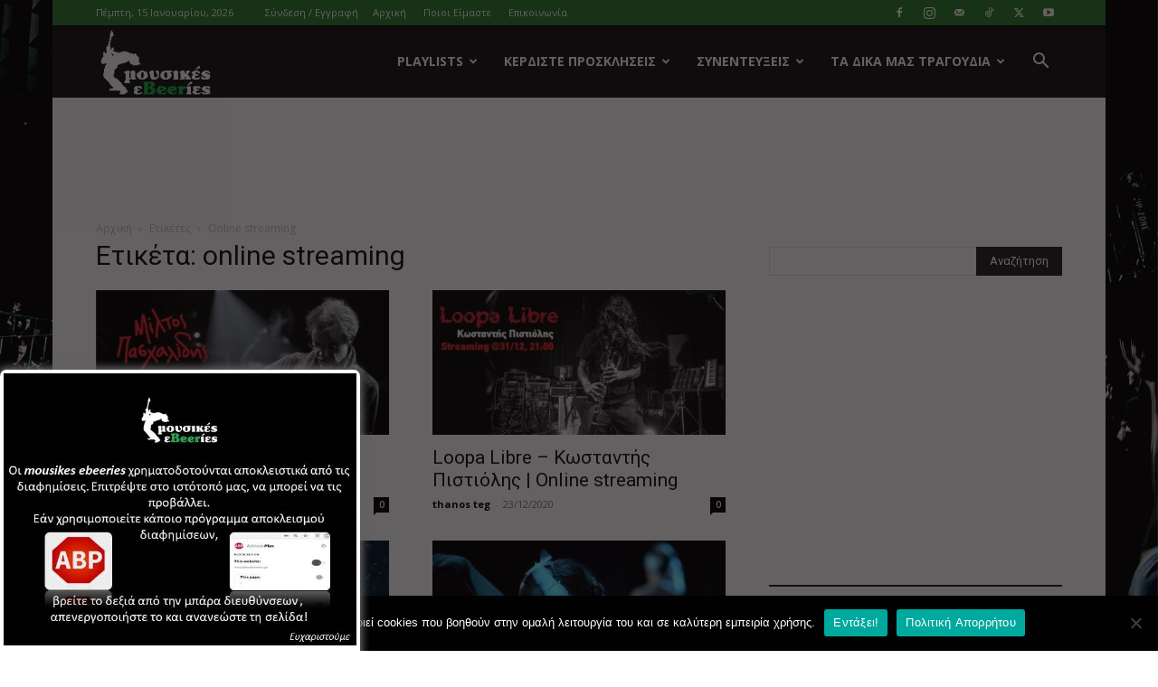

--- FILE ---
content_type: text/html; charset=UTF-8
request_url: https://mousikesebeeries.gr/tag/online-streaming/
body_size: 30965
content:
<!doctype html >
<!--[if IE 8]>    <html class="ie8" lang="en"> <![endif]-->
<!--[if IE 9]>    <html class="ie9" lang="en"> <![endif]-->
<!--[if gt IE 8]><!--> <html lang="el"> <!--<![endif]-->
<head>
<title>online streaming Archives - Mousikes Ebeeries</title>
<meta charset="UTF-8" />
<meta name="viewport" content="width=device-width, initial-scale=1.0">
<link rel="pingback" href="https://mousikesebeeries.gr/xmlrpc.php" />
<meta name='robots' content='index, follow, max-image-preview:large, max-snippet:-1, max-video-preview:-1' />
<!-- This site is optimized with the Yoast SEO plugin v26.7 - https://yoast.com/wordpress/plugins/seo/ -->
<link rel="canonical" href="https://mousikesebeeries.gr/tag/online-streaming/" />
<meta property="og:locale" content="el_GR" />
<meta property="og:type" content="article" />
<meta property="og:title" content="online streaming Archives - Mousikes Ebeeries" />
<meta property="og:url" content="https://mousikesebeeries.gr/tag/online-streaming/" />
<meta property="og:site_name" content="Mousikes Ebeeries" />
<meta name="twitter:card" content="summary_large_image" />
<script type="application/ld+json" class="yoast-schema-graph">{"@context":"https://schema.org","@graph":[{"@type":"CollectionPage","@id":"https://mousikesebeeries.gr/tag/online-streaming/","url":"https://mousikesebeeries.gr/tag/online-streaming/","name":"online streaming Archives - Mousikes Ebeeries","isPartOf":{"@id":"https://mousikesebeeries.gr/#website"},"primaryImageOfPage":{"@id":"https://mousikesebeeries.gr/tag/online-streaming/#primaryimage"},"image":{"@id":"https://mousikesebeeries.gr/tag/online-streaming/#primaryimage"},"thumbnailUrl":"https://mousikesebeeries.gr/wp-content/uploads/2020/12/134725784_3649244768466162_2063449344842309871_n.jpg","breadcrumb":{"@id":"https://mousikesebeeries.gr/tag/online-streaming/#breadcrumb"},"inLanguage":"el"},{"@type":"ImageObject","inLanguage":"el","@id":"https://mousikesebeeries.gr/tag/online-streaming/#primaryimage","url":"https://mousikesebeeries.gr/wp-content/uploads/2020/12/134725784_3649244768466162_2063449344842309871_n.jpg","contentUrl":"https://mousikesebeeries.gr/wp-content/uploads/2020/12/134725784_3649244768466162_2063449344842309871_n.jpg","width":960,"height":564},{"@type":"BreadcrumbList","@id":"https://mousikesebeeries.gr/tag/online-streaming/#breadcrumb","itemListElement":[{"@type":"ListItem","position":1,"name":"Home","item":"https://mousikesebeeries.gr/"},{"@type":"ListItem","position":2,"name":"online streaming"}]},{"@type":"WebSite","@id":"https://mousikesebeeries.gr/#website","url":"https://mousikesebeeries.gr/","name":"Mousikes Ebeeries","description":"Music Magazine","potentialAction":[{"@type":"SearchAction","target":{"@type":"EntryPoint","urlTemplate":"https://mousikesebeeries.gr/?s={search_term_string}"},"query-input":{"@type":"PropertyValueSpecification","valueRequired":true,"valueName":"search_term_string"}}],"inLanguage":"el"}]}</script>
<!-- / Yoast SEO plugin. -->
<link rel='dns-prefetch' href='//fonts.googleapis.com' />
<link rel="alternate" type="application/rss+xml" title="Ροή RSS &raquo; Mousikes Ebeeries" href="https://mousikesebeeries.gr/feed/" />
<link rel="alternate" type="application/rss+xml" title="Ροή Σχολίων &raquo; Mousikes Ebeeries" href="https://mousikesebeeries.gr/comments/feed/" />
<link rel="alternate" type="application/rss+xml" title="Ετικέτα ροής Mousikes Ebeeries &raquo; online streaming" href="https://mousikesebeeries.gr/tag/online-streaming/feed/" />
<style id='wp-img-auto-sizes-contain-inline-css' type='text/css'>
img:is([sizes=auto i],[sizes^="auto," i]){contain-intrinsic-size:3000px 1500px}
/*# sourceURL=wp-img-auto-sizes-contain-inline-css */
</style>
<style id='wp-emoji-styles-inline-css' type='text/css'>
img.wp-smiley, img.emoji {
display: inline !important;
border: none !important;
box-shadow: none !important;
height: 1em !important;
width: 1em !important;
margin: 0 0.07em !important;
vertical-align: -0.1em !important;
background: none !important;
padding: 0 !important;
}
/*# sourceURL=wp-emoji-styles-inline-css */
</style>
<style id='classic-theme-styles-inline-css' type='text/css'>
/*! This file is auto-generated */
.wp-block-button__link{color:#fff;background-color:#32373c;border-radius:9999px;box-shadow:none;text-decoration:none;padding:calc(.667em + 2px) calc(1.333em + 2px);font-size:1.125em}.wp-block-file__button{background:#32373c;color:#fff;text-decoration:none}
/*# sourceURL=/wp-includes/css/classic-themes.min.css */
</style>
<!-- <link rel='stylesheet' id='contact-form-7-css' href='https://mousikesebeeries.gr/wp-content/plugins/contact-form-7/includes/css/styles.css?ver=6.1.4' type='text/css' media='all' /> -->
<!-- <link rel='stylesheet' id='cookie-notice-front-css' href='https://mousikesebeeries.gr/wp-content/plugins/cookie-notice/css/front.min.css?ver=2.5.11' type='text/css' media='all' /> -->
<!-- <link rel='stylesheet' id='theme.css-css' href='https://mousikesebeeries.gr/wp-content/plugins/popup-builder/public/css/theme.css?ver=4.4.2' type='text/css' media='all' /> -->
<!-- <link rel='stylesheet' id='td-plugin-multi-purpose-css' href='https://mousikesebeeries.gr/wp-content/plugins/td-composer/td-multi-purpose/style.css?ver=def8edc4e13d95bdf49953a9dce2f608' type='text/css' media='all' /> -->
<link rel="stylesheet" type="text/css" href="//mousikesebeeries.gr/wp-content/cache/wpfc-minified/2cstilgx/5t7lx.css" media="all"/>
<link rel='stylesheet' id='google-fonts-style-css' href='https://fonts.googleapis.com/css?family=Open+Sans%3A400%2C600%2C700%7CRoboto%3A400%2C600%2C700&#038;display=swap&#038;ver=12.6.8' type='text/css' media='all' />
<!-- <link rel='stylesheet' id='chld_thm_cfg_parent-css' href='https://mousikesebeeries.gr/wp-content/themes/Newspaper/style.css?ver=6.9' type='text/css' media='all' /> -->
<!-- <link rel='stylesheet' id='td-theme-css' href='https://mousikesebeeries.gr/wp-content/themes/Newspaper-child/style.css?ver=10.3.1.1586329925' type='text/css' media='all' /> -->
<link rel="stylesheet" type="text/css" href="//mousikesebeeries.gr/wp-content/cache/wpfc-minified/8nc36tj3/5t7lx.css" media="all"/>
<style id='td-theme-inline-css' type='text/css'>@media (max-width:767px){.td-header-desktop-wrap{display:none}}@media (min-width:767px){.td-header-mobile-wrap{display:none}}</style>
<!-- <link rel='stylesheet' id='td-legacy-framework-front-style-css' href='https://mousikesebeeries.gr/wp-content/plugins/td-composer/legacy/Newspaper/assets/css/td_legacy_main.css?ver=def8edc4e13d95bdf49953a9dce2f608' type='text/css' media='all' /> -->
<!-- <link rel='stylesheet' id='td-standard-pack-framework-front-style-css' href='https://mousikesebeeries.gr/wp-content/plugins/td-standard-pack/Newspaper/assets/css/td_standard_pack_main.css?ver=1b3d5bf2c64738aa07b4643e31257da9' type='text/css' media='all' /> -->
<!-- <link rel='stylesheet' id='td-theme-demo-style-css' href='https://mousikesebeeries.gr/wp-content/plugins/td-composer/legacy/Newspaper/includes/demos/sport/demo_style.css?ver=12.6.8' type='text/css' media='all' /> -->
<!-- <link rel='stylesheet' id='tdb_style_cloud_templates_front-css' href='https://mousikesebeeries.gr/wp-content/plugins/td-cloud-library/assets/css/tdb_main.css?ver=b33652f2535d2f3812f59e306e26300d' type='text/css' media='all' /> -->
<link rel="stylesheet" type="text/css" href="//mousikesebeeries.gr/wp-content/cache/wpfc-minified/kp7myb9g/5rdvp.css" media="all"/>
<script type="text/javascript" id="cookie-notice-front-js-before">
/* <![CDATA[ */
var cnArgs = {"ajaxUrl":"https:\/\/mousikesebeeries.gr\/wp-admin\/admin-ajax.php","nonce":"31a735a2da","hideEffect":"fade","position":"bottom","onScroll":false,"onScrollOffset":100,"onClick":false,"cookieName":"cookie_notice_accepted","cookieTime":2592000,"cookieTimeRejected":2592000,"globalCookie":false,"redirection":false,"cache":false,"revokeCookies":false,"revokeCookiesOpt":"automatic"};
//# sourceURL=cookie-notice-front-js-before
/* ]]> */
</script>
<script src='//mousikesebeeries.gr/wp-content/cache/wpfc-minified/klmnqc8d/5rdvp.js' type="text/javascript"></script>
<!-- <script type="text/javascript" src="https://mousikesebeeries.gr/wp-content/plugins/cookie-notice/js/front.min.js?ver=2.5.11" id="cookie-notice-front-js"></script> -->
<!-- <script type="text/javascript" src="https://mousikesebeeries.gr/wp-includes/js/jquery/jquery.min.js?ver=3.7.1" id="jquery-core-js"></script> -->
<!-- <script type="text/javascript" src="https://mousikesebeeries.gr/wp-includes/js/jquery/jquery-migrate.min.js?ver=3.4.1" id="jquery-migrate-js"></script> -->
<script type="text/javascript" id="Popup.js-js-before">
/* <![CDATA[ */
var sgpbPublicUrl = "https:\/\/mousikesebeeries.gr\/wp-content\/plugins\/popup-builder\/public\/";
var SGPB_JS_LOCALIZATION = {"imageSupportAlertMessage":"Only image files supported","pdfSupportAlertMessage":"Only pdf files supported","areYouSure":"Are you sure?","addButtonSpinner":"L","audioSupportAlertMessage":"Only audio files supported (e.g.: mp3, wav, m4a, ogg)","publishPopupBeforeElementor":"Please, publish the popup before starting to use Elementor with it!","publishPopupBeforeDivi":"Please, publish the popup before starting to use Divi Builder with it!","closeButtonAltText":"Close"};
//# sourceURL=Popup.js-js-before
/* ]]> */
</script>
<script src='//mousikesebeeries.gr/wp-content/cache/wpfc-minified/dsuuuot/5rdvp.js' type="text/javascript"></script>
<!-- <script type="text/javascript" src="https://mousikesebeeries.gr/wp-content/plugins/popup-builder/public/js/Popup.js?ver=4.4.2" id="Popup.js-js"></script> -->
<!-- <script type="text/javascript" src="https://mousikesebeeries.gr/wp-content/plugins/popup-builder/public/js/PopupConfig.js?ver=4.4.2" id="PopupConfig.js-js"></script> -->
<script type="text/javascript" id="PopupBuilder.js-js-before">
/* <![CDATA[ */
var SGPB_POPUP_PARAMS = {"popupTypeAgeRestriction":"ageRestriction","defaultThemeImages":{"1":"https:\/\/mousikesebeeries.gr\/wp-content\/plugins\/popup-builder\/public\/img\/theme_1\/close.png","2":"https:\/\/mousikesebeeries.gr\/wp-content\/plugins\/popup-builder\/public\/img\/theme_2\/close.png","3":"https:\/\/mousikesebeeries.gr\/wp-content\/plugins\/popup-builder\/public\/img\/theme_3\/close.png","5":"https:\/\/mousikesebeeries.gr\/wp-content\/plugins\/popup-builder\/public\/img\/theme_5\/close.png","6":"https:\/\/mousikesebeeries.gr\/wp-content\/plugins\/popup-builder\/public\/img\/theme_6\/close.png"},"homePageUrl":"https:\/\/mousikesebeeries.gr\/","isPreview":false,"convertedIdsReverse":[],"dontShowPopupExpireTime":365,"conditionalJsClasses":[],"disableAnalyticsGeneral":false};
var SGPB_JS_PACKAGES = {"packages":{"current":1,"free":1,"silver":2,"gold":3,"platinum":4},"extensions":{"geo-targeting":false,"advanced-closing":false}};
var SGPB_JS_PARAMS = {"ajaxUrl":"https:\/\/mousikesebeeries.gr\/wp-admin\/admin-ajax.php","nonce":"de936e31b6"};
//# sourceURL=PopupBuilder.js-js-before
/* ]]> */
</script>
<script src='//mousikesebeeries.gr/wp-content/cache/wpfc-minified/qj4oyg5h/5t7j9.js' type="text/javascript"></script>
<!-- <script type="text/javascript" src="https://mousikesebeeries.gr/wp-content/plugins/popup-builder/public/js/PopupBuilder.js?ver=4.4.2" id="PopupBuilder.js-js"></script> -->
<link rel="https://api.w.org/" href="https://mousikesebeeries.gr/wp-json/" /><link rel="alternate" title="JSON" type="application/json" href="https://mousikesebeeries.gr/wp-json/wp/v2/tags/6925" /><link rel="EditURI" type="application/rsd+xml" title="RSD" href="https://mousikesebeeries.gr/xmlrpc.php?rsd" />
<meta name="generator" content="WordPress 6.9" />
<script>
window.tdb_global_vars = {"wpRestUrl":"https:\/\/mousikesebeeries.gr\/wp-json\/","permalinkStructure":"\/%postname%\/"};
window.tdb_p_autoload_vars = {"isAjax":false,"isAdminBarShowing":false};
</script>
<style id="tdb-global-colors">:root{--accent-color:#fff}</style>
<meta property="fb:app_id" content="4027702203944322">
<meta property="og:image" content="https://mousikesebeeries.gr/wp-content/uploads/2020/03/mousikesebberies.jpg" />
<!-- JS generated by theme -->
<script type="text/javascript" id="td-generated-header-js">
var tdBlocksArray = []; //here we store all the items for the current page
// td_block class - each ajax block uses a object of this class for requests
function tdBlock() {
this.id = '';
this.block_type = 1; //block type id (1-234 etc)
this.atts = '';
this.td_column_number = '';
this.td_current_page = 1; //
this.post_count = 0; //from wp
this.found_posts = 0; //from wp
this.max_num_pages = 0; //from wp
this.td_filter_value = ''; //current live filter value
this.is_ajax_running = false;
this.td_user_action = ''; // load more or infinite loader (used by the animation)
this.header_color = '';
this.ajax_pagination_infinite_stop = ''; //show load more at page x
}
// td_js_generator - mini detector
( function () {
var htmlTag = document.getElementsByTagName("html")[0];
if ( navigator.userAgent.indexOf("MSIE 10.0") > -1 ) {
htmlTag.className += ' ie10';
}
if ( !!navigator.userAgent.match(/Trident.*rv\:11\./) ) {
htmlTag.className += ' ie11';
}
if ( navigator.userAgent.indexOf("Edge") > -1 ) {
htmlTag.className += ' ieEdge';
}
if ( /(iPad|iPhone|iPod)/g.test(navigator.userAgent) ) {
htmlTag.className += ' td-md-is-ios';
}
var user_agent = navigator.userAgent.toLowerCase();
if ( user_agent.indexOf("android") > -1 ) {
htmlTag.className += ' td-md-is-android';
}
if ( -1 !== navigator.userAgent.indexOf('Mac OS X')  ) {
htmlTag.className += ' td-md-is-os-x';
}
if ( /chrom(e|ium)/.test(navigator.userAgent.toLowerCase()) ) {
htmlTag.className += ' td-md-is-chrome';
}
if ( -1 !== navigator.userAgent.indexOf('Firefox') ) {
htmlTag.className += ' td-md-is-firefox';
}
if ( -1 !== navigator.userAgent.indexOf('Safari') && -1 === navigator.userAgent.indexOf('Chrome') ) {
htmlTag.className += ' td-md-is-safari';
}
if( -1 !== navigator.userAgent.indexOf('IEMobile') ){
htmlTag.className += ' td-md-is-iemobile';
}
})();
var tdLocalCache = {};
( function () {
"use strict";
tdLocalCache = {
data: {},
remove: function (resource_id) {
delete tdLocalCache.data[resource_id];
},
exist: function (resource_id) {
return tdLocalCache.data.hasOwnProperty(resource_id) && tdLocalCache.data[resource_id] !== null;
},
get: function (resource_id) {
return tdLocalCache.data[resource_id];
},
set: function (resource_id, cachedData) {
tdLocalCache.remove(resource_id);
tdLocalCache.data[resource_id] = cachedData;
}
};
})();
var td_viewport_interval_list=[{"limitBottom":767,"sidebarWidth":228},{"limitBottom":1018,"sidebarWidth":300},{"limitBottom":1140,"sidebarWidth":324}];
var td_animation_stack_effect="type0";
var tds_animation_stack=true;
var td_animation_stack_specific_selectors=".entry-thumb, img, .td-lazy-img";
var td_animation_stack_general_selectors=".td-animation-stack img, .td-animation-stack .entry-thumb, .post img, .td-animation-stack .td-lazy-img";
var tdc_is_installed="yes";
var td_ajax_url="https:\/\/mousikesebeeries.gr\/wp-admin\/admin-ajax.php?td_theme_name=Newspaper&v=12.6.8";
var td_get_template_directory_uri="https:\/\/mousikesebeeries.gr\/wp-content\/plugins\/td-composer\/legacy\/common";
var tds_snap_menu="smart_snap_always";
var tds_logo_on_sticky="show_header_logo";
var tds_header_style="6";
var td_please_wait="\u03a0\u03b1\u03c1\u03b1\u03ba\u03b1\u03bb\u03bf\u03cd\u03bc\u03b5 \u03c0\u03b5\u03c1\u03b9\u03bc\u03ad\u03bd\u03b5\u03c4\u03b5...";
var td_email_user_pass_incorrect="\u03a7\u03c1\u03ae\u03c3\u03c4\u03b7\u03c2 \u03ae \u03ba\u03c9\u03b4\u03b9\u03ba\u03cc\u03c2 \u03bb\u03b1\u03bd\u03b8\u03b1\u03c3\u03bc\u03ad\u03bd\u03bf\u03c2!";
var td_email_user_incorrect="Email \u03ae \u03cc\u03bd\u03bf\u03bc\u03b1 \u03c7\u03c1\u03ae\u03c3\u03c4\u03b7 \u03bb\u03b1\u03bd\u03b8\u03b1\u03c3\u03bc\u03ad\u03bd\u03bf!";
var td_email_incorrect="Email \u03bb\u03b1\u03bd\u03b8\u03b1\u03c3\u03bc\u03ad\u03bd\u03bf!";
var td_user_incorrect="Username incorrect!";
var td_email_user_empty="Email or username empty!";
var td_pass_empty="Pass empty!";
var td_pass_pattern_incorrect="Invalid Pass Pattern!";
var td_retype_pass_incorrect="Retyped Pass incorrect!";
var tds_more_articles_on_post_enable="show";
var tds_more_articles_on_post_time_to_wait="";
var tds_more_articles_on_post_pages_distance_from_top=700;
var tds_captcha="";
var tds_theme_color_site_wide="#2e7d32";
var tds_smart_sidebar="enabled";
var tdThemeName="Newspaper";
var tdThemeNameWl="Newspaper";
var td_magnific_popup_translation_tPrev="\u03a0\u03c1\u03bf\u03b7\u03b3\u03bf\u03cd\u03bc\u03b5\u03bd\u03bf (\u039a\u03bf\u03c5\u03bc\u03c0\u03af \u03b1\u03c1\u03b9\u03c3\u03c4\u03b5\u03c1\u03bf\u03cd \u03b2\u03ad\u03bb\u03bf\u03c5\u03c2)";
var td_magnific_popup_translation_tNext="\u0395\u03c0\u03cc\u03bc\u03b5\u03bd\u03bf (\u039a\u03bf\u03c5\u03bc\u03c0\u03af \u03b4\u03b5\u03be\u03b9\u03bf\u03cd \u03b2\u03ad\u03bb\u03bf\u03c5\u03c2)";
var td_magnific_popup_translation_tCounter="%curr% \u03b1\u03c0\u03cc %total%";
var td_magnific_popup_translation_ajax_tError="\u03a4\u03bf \u03c0\u03b5\u03c1\u03b9\u03b5\u03c7\u03cc\u03bc\u03b5\u03bd\u03bf \u03b1\u03c0\u03cc %url% \u03b4\u03b5\u03bd \u03ae\u03c4\u03b1\u03bd \u03b4\u03c5\u03bd\u03b1\u03c4\u03cc \u03bd\u03b1 \u03c6\u03bf\u03c1\u03c4\u03c9\u03b8\u03b5\u03af.";
var td_magnific_popup_translation_image_tError="\u0397 \u03b5\u03b9\u03ba\u03cc\u03bd\u03b1 #%curr% \u03b4\u03b5\u03bd \u03ae\u03c4\u03b1\u03bd \u03b4\u03c5\u03bd\u03b1\u03c4\u03cc \u03bd\u03b1 \u03c6\u03bf\u03c1\u03c4\u03c9\u03b8\u03b5\u03af.";
var tdBlockNonce="314bd82b31";
var tdMobileMenu="enabled";
var tdMobileSearch="enabled";
var tdDateNamesI18n={"month_names":["\u0399\u03b1\u03bd\u03bf\u03c5\u03ac\u03c1\u03b9\u03bf\u03c2","\u03a6\u03b5\u03b2\u03c1\u03bf\u03c5\u03ac\u03c1\u03b9\u03bf\u03c2","\u039c\u03ac\u03c1\u03c4\u03b9\u03bf\u03c2","\u0391\u03c0\u03c1\u03af\u03bb\u03b9\u03bf\u03c2","\u039c\u03ac\u03b9\u03bf\u03c2","\u0399\u03bf\u03cd\u03bd\u03b9\u03bf\u03c2","\u0399\u03bf\u03cd\u03bb\u03b9\u03bf\u03c2","\u0391\u03cd\u03b3\u03bf\u03c5\u03c3\u03c4\u03bf\u03c2","\u03a3\u03b5\u03c0\u03c4\u03ad\u03bc\u03b2\u03c1\u03b9\u03bf\u03c2","\u039f\u03ba\u03c4\u03ce\u03b2\u03c1\u03b9\u03bf\u03c2","\u039d\u03bf\u03ad\u03bc\u03b2\u03c1\u03b9\u03bf\u03c2","\u0394\u03b5\u03ba\u03ad\u03bc\u03b2\u03c1\u03b9\u03bf\u03c2"],"month_names_short":["\u0399\u03b1\u03bd","\u03a6\u03b5\u03b2","\u039c\u03b1\u03c1","\u0391\u03c0\u03c1","\u039c\u03ac\u03b9","\u0399\u03bf\u03cd\u03bd","\u0399\u03bf\u03cd\u03bb","\u0391\u03c5\u03b3","\u03a3\u03b5\u03c0","\u039f\u03ba\u03c4","\u039d\u03bf\u03ad","\u0394\u03b5\u03ba"],"day_names":["\u039a\u03c5\u03c1\u03b9\u03b1\u03ba\u03ae","\u0394\u03b5\u03c5\u03c4\u03ad\u03c1\u03b1","\u03a4\u03c1\u03af\u03c4\u03b7","\u03a4\u03b5\u03c4\u03ac\u03c1\u03c4\u03b7","\u03a0\u03ad\u03bc\u03c0\u03c4\u03b7","\u03a0\u03b1\u03c1\u03b1\u03c3\u03ba\u03b5\u03c5\u03ae","\u03a3\u03ac\u03b2\u03b2\u03b1\u03c4\u03bf"],"day_names_short":["\u039a\u03c5","\u0394\u03b5","\u03a4\u03c1","\u03a4\u03b5","\u03a0\u03b5","\u03a0\u03b1","\u03a3\u03b1"]};
var tdb_modal_confirm="\u03b1\u03c0\u03bf\u03b8\u03b7\u03ba\u03b5\u03cd\u03c3\u03b5\u03c4\u03b5";
var tdb_modal_cancel="\u039c\u03b1\u03c4\u03b1\u03af\u03c9\u03c3\u03b7";
var tdb_modal_confirm_alt="\u039d\u03b1\u03af";
var tdb_modal_cancel_alt="\u03cc\u03c7\u03b9";
var td_deploy_mode="deploy";
var td_ad_background_click_link="";
var td_ad_background_click_target="_blank";
</script>
<!-- Header style compiled by theme -->
<style>ul.sf-menu>.menu-item>a{line-height:80px}:root{--td_excl_label:'ΑΠΟΚΛΕΙΣΤΙΚΌΣ';--td_theme_color:#2e7d32;--td_slider_text:rgba(46,125,50,0.7);--td_header_color:#222222;--td_mobile_gradient_one_mob:rgba(0,0,0,0.7);--td_mobile_gradient_two_mob:rgba(0,0,0,0.7);--td_mobile_text_active_color:#eeee22;--td_mobile_background_size:auto;--td_mobile_background_position:center center;--td_login_gradient_one:rgba(0,0,0,0.7);--td_login_gradient_two:rgba(0,0,0,0.7)}.td-header-style-12 .td-header-menu-wrap-full,.td-header-style-12 .td-affix,.td-grid-style-1.td-hover-1 .td-big-grid-post:hover .td-post-category,.td-grid-style-5.td-hover-1 .td-big-grid-post:hover .td-post-category,.td_category_template_3 .td-current-sub-category,.td_category_template_8 .td-category-header .td-category a.td-current-sub-category,.td_category_template_4 .td-category-siblings .td-category a:hover,.td_block_big_grid_9.td-grid-style-1 .td-post-category,.td_block_big_grid_9.td-grid-style-5 .td-post-category,.td-grid-style-6.td-hover-1 .td-module-thumb:after,.tdm-menu-active-style5 .td-header-menu-wrap .sf-menu>.current-menu-item>a,.tdm-menu-active-style5 .td-header-menu-wrap .sf-menu>.current-menu-ancestor>a,.tdm-menu-active-style5 .td-header-menu-wrap .sf-menu>.current-category-ancestor>a,.tdm-menu-active-style5 .td-header-menu-wrap .sf-menu>li>a:hover,.tdm-menu-active-style5 .td-header-menu-wrap .sf-menu>.sfHover>a{background-color:#2e7d32}.td_mega_menu_sub_cats .cur-sub-cat,.td-mega-span h3 a:hover,.td_mod_mega_menu:hover .entry-title a,.header-search-wrap .result-msg a:hover,.td-header-top-menu .td-drop-down-search .td_module_wrap:hover .entry-title a,.td-header-top-menu .td-icon-search:hover,.td-header-wrap .result-msg a:hover,.top-header-menu li a:hover,.top-header-menu .current-menu-item>a,.top-header-menu .current-menu-ancestor>a,.top-header-menu .current-category-ancestor>a,.td-social-icon-wrap>a:hover,.td-header-sp-top-widget .td-social-icon-wrap a:hover,.td_mod_related_posts:hover h3>a,.td-post-template-11 .td-related-title .td-related-left:hover,.td-post-template-11 .td-related-title .td-related-right:hover,.td-post-template-11 .td-related-title .td-cur-simple-item,.td-post-template-11 .td_block_related_posts .td-next-prev-wrap a:hover,.td-category-header .td-pulldown-category-filter-link:hover,.td-category-siblings .td-subcat-dropdown a:hover,.td-category-siblings .td-subcat-dropdown a.td-current-sub-category,.footer-text-wrap .footer-email-wrap a,.footer-social-wrap a:hover,.td_module_17 .td-read-more a:hover,.td_module_18 .td-read-more a:hover,.td_module_19 .td-post-author-name a:hover,.td-pulldown-syle-2 .td-subcat-dropdown:hover .td-subcat-more span,.td-pulldown-syle-2 .td-subcat-dropdown:hover .td-subcat-more i,.td-pulldown-syle-3 .td-subcat-dropdown:hover .td-subcat-more span,.td-pulldown-syle-3 .td-subcat-dropdown:hover .td-subcat-more i,.tdm-menu-active-style3 .tdm-header.td-header-wrap .sf-menu>.current-category-ancestor>a,.tdm-menu-active-style3 .tdm-header.td-header-wrap .sf-menu>.current-menu-ancestor>a,.tdm-menu-active-style3 .tdm-header.td-header-wrap .sf-menu>.current-menu-item>a,.tdm-menu-active-style3 .tdm-header.td-header-wrap .sf-menu>.sfHover>a,.tdm-menu-active-style3 .tdm-header.td-header-wrap .sf-menu>li>a:hover{color:#2e7d32}.td-mega-menu-page .wpb_content_element ul li a:hover,.td-theme-wrap .td-aj-search-results .td_module_wrap:hover .entry-title a,.td-theme-wrap .header-search-wrap .result-msg a:hover{color:#2e7d32!important}.td_category_template_8 .td-category-header .td-category a.td-current-sub-category,.td_category_template_4 .td-category-siblings .td-category a:hover,.tdm-menu-active-style4 .tdm-header .sf-menu>.current-menu-item>a,.tdm-menu-active-style4 .tdm-header .sf-menu>.current-menu-ancestor>a,.tdm-menu-active-style4 .tdm-header .sf-menu>.current-category-ancestor>a,.tdm-menu-active-style4 .tdm-header .sf-menu>li>a:hover,.tdm-menu-active-style4 .tdm-header .sf-menu>.sfHover>a{border-color:#2e7d32}.td-header-wrap .td-header-top-menu-full,.td-header-wrap .top-header-menu .sub-menu,.tdm-header-style-1.td-header-wrap .td-header-top-menu-full,.tdm-header-style-1.td-header-wrap .top-header-menu .sub-menu,.tdm-header-style-2.td-header-wrap .td-header-top-menu-full,.tdm-header-style-2.td-header-wrap .top-header-menu .sub-menu,.tdm-header-style-3.td-header-wrap .td-header-top-menu-full,.tdm-header-style-3.td-header-wrap .top-header-menu .sub-menu{background-color:#2e7d32}.td-header-style-8 .td-header-top-menu-full{background-color:transparent}.td-header-style-8 .td-header-top-menu-full .td-header-top-menu{background-color:#2e7d32;padding-left:15px;padding-right:15px}.td-header-wrap .td-header-top-menu-full .td-header-top-menu,.td-header-wrap .td-header-top-menu-full{border-bottom:none}.td-header-top-menu,.td-header-top-menu a,.td-header-wrap .td-header-top-menu-full .td-header-top-menu,.td-header-wrap .td-header-top-menu-full a,.td-header-style-8 .td-header-top-menu,.td-header-style-8 .td-header-top-menu a,.td-header-top-menu .td-drop-down-search .entry-title a{color:#ffffff}.top-header-menu .current-menu-item>a,.top-header-menu .current-menu-ancestor>a,.top-header-menu .current-category-ancestor>a,.top-header-menu li a:hover,.td-header-sp-top-widget .td-icon-search:hover{color:#000000}.td-header-wrap .td-header-sp-top-widget .td-icon-font,.td-header-style-7 .td-header-top-menu .td-social-icon-wrap .td-icon-font{color:#ffffff}.td-header-wrap .td-header-sp-top-widget i.td-icon-font:hover{color:#000000}.sf-menu>.current-menu-item>a:after,.sf-menu>.current-menu-ancestor>a:after,.sf-menu>.current-category-ancestor>a:after,.sf-menu>li:hover>a:after,.sf-menu>.sfHover>a:after,.td_block_mega_menu .td-next-prev-wrap a:hover,.td-mega-span .td-post-category:hover,.td-header-wrap .black-menu .sf-menu>li>a:hover,.td-header-wrap .black-menu .sf-menu>.current-menu-ancestor>a,.td-header-wrap .black-menu .sf-menu>.sfHover>a,.td-header-wrap .black-menu .sf-menu>.current-menu-item>a,.td-header-wrap .black-menu .sf-menu>.current-menu-ancestor>a,.td-header-wrap .black-menu .sf-menu>.current-category-ancestor>a,.tdm-menu-active-style5 .tdm-header .td-header-menu-wrap .sf-menu>.current-menu-item>a,.tdm-menu-active-style5 .tdm-header .td-header-menu-wrap .sf-menu>.current-menu-ancestor>a,.tdm-menu-active-style5 .tdm-header .td-header-menu-wrap .sf-menu>.current-category-ancestor>a,.tdm-menu-active-style5 .tdm-header .td-header-menu-wrap .sf-menu>li>a:hover,.tdm-menu-active-style5 .tdm-header .td-header-menu-wrap .sf-menu>.sfHover>a{background-color:#b71319}.td_block_mega_menu .td-next-prev-wrap a:hover,.tdm-menu-active-style4 .tdm-header .sf-menu>.current-menu-item>a,.tdm-menu-active-style4 .tdm-header .sf-menu>.current-menu-ancestor>a,.tdm-menu-active-style4 .tdm-header .sf-menu>.current-category-ancestor>a,.tdm-menu-active-style4 .tdm-header .sf-menu>li>a:hover,.tdm-menu-active-style4 .tdm-header .sf-menu>.sfHover>a{border-color:#b71319}.header-search-wrap .td-drop-down-search:before{border-color:transparent transparent #b71319 transparent}.td_mega_menu_sub_cats .cur-sub-cat,.td_mod_mega_menu:hover .entry-title a,.td-theme-wrap .sf-menu ul .td-menu-item>a:hover,.td-theme-wrap .sf-menu ul .sfHover>a,.td-theme-wrap .sf-menu ul .current-menu-ancestor>a,.td-theme-wrap .sf-menu ul .current-category-ancestor>a,.td-theme-wrap .sf-menu ul .current-menu-item>a,.tdm-menu-active-style3 .tdm-header.td-header-wrap .sf-menu>.current-menu-item>a,.tdm-menu-active-style3 .tdm-header.td-header-wrap .sf-menu>.current-menu-ancestor>a,.tdm-menu-active-style3 .tdm-header.td-header-wrap .sf-menu>.current-category-ancestor>a,.tdm-menu-active-style3 .tdm-header.td-header-wrap .sf-menu>li>a:hover,.tdm-menu-active-style3 .tdm-header.td-header-wrap .sf-menu>.sfHover>a{color:#b71319}ul.sf-menu>.td-menu-item>a,.td-theme-wrap .td-header-menu-social{line-height:80px}.td-header-bg:before{background-position:center center}.td-header-bg:before{opacity:1}.tdm-menu-active-style2 .tdm-header ul.sf-menu>.td-menu-item,.tdm-menu-active-style4 .tdm-header ul.sf-menu>.td-menu-item,.tdm-header .tdm-header-menu-btns,.tdm-header-style-1 .td-main-menu-logo a,.tdm-header-style-2 .td-main-menu-logo a,.tdm-header-style-3 .td-main-menu-logo a{line-height:80px}.tdm-header-style-1 .td-main-menu-logo,.tdm-header-style-2 .td-main-menu-logo,.tdm-header-style-3 .td-main-menu-logo{height:80px}@media (min-width:768px){.td-header-style-4 .td-main-menu-logo img,.td-header-style-5 .td-main-menu-logo img,.td-header-style-6 .td-main-menu-logo img,.td-header-style-7 .td-header-sp-logo img,.td-header-style-12 .td-main-menu-logo img{max-height:80px}.td-header-style-4 .td-main-menu-logo,.td-header-style-5 .td-main-menu-logo,.td-header-style-6 .td-main-menu-logo,.td-header-style-7 .td-header-sp-logo,.td-header-style-12 .td-main-menu-logo{height:80px}.td-header-style-4 .td-main-menu-logo a,.td-header-style-5 .td-main-menu-logo a,.td-header-style-6 .td-main-menu-logo a,.td-header-style-7 .td-header-sp-logo a,.td-header-style-7 .td-header-sp-logo img,.td-header-style-12 .td-main-menu-logo a,.td-header-style-12 .td-header-menu-wrap .sf-menu>li>a{line-height:80px}.td-header-style-7 .sf-menu,.td-header-style-7 .td-header-menu-social{margin-top:0}.td-header-style-7 #td-top-search{top:0;bottom:0}.td-header-wrap .header-search-wrap #td-header-search-button .td-icon-search{line-height:80px}.tdm-header-style-1 .td-main-menu-logo img,.tdm-header-style-2 .td-main-menu-logo img,.tdm-header-style-3 .td-main-menu-logo img{max-height:80px}}ul.sf-menu>.menu-item>a{line-height:80px}:root{--td_excl_label:'ΑΠΟΚΛΕΙΣΤΙΚΌΣ';--td_theme_color:#2e7d32;--td_slider_text:rgba(46,125,50,0.7);--td_header_color:#222222;--td_mobile_gradient_one_mob:rgba(0,0,0,0.7);--td_mobile_gradient_two_mob:rgba(0,0,0,0.7);--td_mobile_text_active_color:#eeee22;--td_mobile_background_size:auto;--td_mobile_background_position:center center;--td_login_gradient_one:rgba(0,0,0,0.7);--td_login_gradient_two:rgba(0,0,0,0.7)}.td-header-style-12 .td-header-menu-wrap-full,.td-header-style-12 .td-affix,.td-grid-style-1.td-hover-1 .td-big-grid-post:hover .td-post-category,.td-grid-style-5.td-hover-1 .td-big-grid-post:hover .td-post-category,.td_category_template_3 .td-current-sub-category,.td_category_template_8 .td-category-header .td-category a.td-current-sub-category,.td_category_template_4 .td-category-siblings .td-category a:hover,.td_block_big_grid_9.td-grid-style-1 .td-post-category,.td_block_big_grid_9.td-grid-style-5 .td-post-category,.td-grid-style-6.td-hover-1 .td-module-thumb:after,.tdm-menu-active-style5 .td-header-menu-wrap .sf-menu>.current-menu-item>a,.tdm-menu-active-style5 .td-header-menu-wrap .sf-menu>.current-menu-ancestor>a,.tdm-menu-active-style5 .td-header-menu-wrap .sf-menu>.current-category-ancestor>a,.tdm-menu-active-style5 .td-header-menu-wrap .sf-menu>li>a:hover,.tdm-menu-active-style5 .td-header-menu-wrap .sf-menu>.sfHover>a{background-color:#2e7d32}.td_mega_menu_sub_cats .cur-sub-cat,.td-mega-span h3 a:hover,.td_mod_mega_menu:hover .entry-title a,.header-search-wrap .result-msg a:hover,.td-header-top-menu .td-drop-down-search .td_module_wrap:hover .entry-title a,.td-header-top-menu .td-icon-search:hover,.td-header-wrap .result-msg a:hover,.top-header-menu li a:hover,.top-header-menu .current-menu-item>a,.top-header-menu .current-menu-ancestor>a,.top-header-menu .current-category-ancestor>a,.td-social-icon-wrap>a:hover,.td-header-sp-top-widget .td-social-icon-wrap a:hover,.td_mod_related_posts:hover h3>a,.td-post-template-11 .td-related-title .td-related-left:hover,.td-post-template-11 .td-related-title .td-related-right:hover,.td-post-template-11 .td-related-title .td-cur-simple-item,.td-post-template-11 .td_block_related_posts .td-next-prev-wrap a:hover,.td-category-header .td-pulldown-category-filter-link:hover,.td-category-siblings .td-subcat-dropdown a:hover,.td-category-siblings .td-subcat-dropdown a.td-current-sub-category,.footer-text-wrap .footer-email-wrap a,.footer-social-wrap a:hover,.td_module_17 .td-read-more a:hover,.td_module_18 .td-read-more a:hover,.td_module_19 .td-post-author-name a:hover,.td-pulldown-syle-2 .td-subcat-dropdown:hover .td-subcat-more span,.td-pulldown-syle-2 .td-subcat-dropdown:hover .td-subcat-more i,.td-pulldown-syle-3 .td-subcat-dropdown:hover .td-subcat-more span,.td-pulldown-syle-3 .td-subcat-dropdown:hover .td-subcat-more i,.tdm-menu-active-style3 .tdm-header.td-header-wrap .sf-menu>.current-category-ancestor>a,.tdm-menu-active-style3 .tdm-header.td-header-wrap .sf-menu>.current-menu-ancestor>a,.tdm-menu-active-style3 .tdm-header.td-header-wrap .sf-menu>.current-menu-item>a,.tdm-menu-active-style3 .tdm-header.td-header-wrap .sf-menu>.sfHover>a,.tdm-menu-active-style3 .tdm-header.td-header-wrap .sf-menu>li>a:hover{color:#2e7d32}.td-mega-menu-page .wpb_content_element ul li a:hover,.td-theme-wrap .td-aj-search-results .td_module_wrap:hover .entry-title a,.td-theme-wrap .header-search-wrap .result-msg a:hover{color:#2e7d32!important}.td_category_template_8 .td-category-header .td-category a.td-current-sub-category,.td_category_template_4 .td-category-siblings .td-category a:hover,.tdm-menu-active-style4 .tdm-header .sf-menu>.current-menu-item>a,.tdm-menu-active-style4 .tdm-header .sf-menu>.current-menu-ancestor>a,.tdm-menu-active-style4 .tdm-header .sf-menu>.current-category-ancestor>a,.tdm-menu-active-style4 .tdm-header .sf-menu>li>a:hover,.tdm-menu-active-style4 .tdm-header .sf-menu>.sfHover>a{border-color:#2e7d32}.td-header-wrap .td-header-top-menu-full,.td-header-wrap .top-header-menu .sub-menu,.tdm-header-style-1.td-header-wrap .td-header-top-menu-full,.tdm-header-style-1.td-header-wrap .top-header-menu .sub-menu,.tdm-header-style-2.td-header-wrap .td-header-top-menu-full,.tdm-header-style-2.td-header-wrap .top-header-menu .sub-menu,.tdm-header-style-3.td-header-wrap .td-header-top-menu-full,.tdm-header-style-3.td-header-wrap .top-header-menu .sub-menu{background-color:#2e7d32}.td-header-style-8 .td-header-top-menu-full{background-color:transparent}.td-header-style-8 .td-header-top-menu-full .td-header-top-menu{background-color:#2e7d32;padding-left:15px;padding-right:15px}.td-header-wrap .td-header-top-menu-full .td-header-top-menu,.td-header-wrap .td-header-top-menu-full{border-bottom:none}.td-header-top-menu,.td-header-top-menu a,.td-header-wrap .td-header-top-menu-full .td-header-top-menu,.td-header-wrap .td-header-top-menu-full a,.td-header-style-8 .td-header-top-menu,.td-header-style-8 .td-header-top-menu a,.td-header-top-menu .td-drop-down-search .entry-title a{color:#ffffff}.top-header-menu .current-menu-item>a,.top-header-menu .current-menu-ancestor>a,.top-header-menu .current-category-ancestor>a,.top-header-menu li a:hover,.td-header-sp-top-widget .td-icon-search:hover{color:#000000}.td-header-wrap .td-header-sp-top-widget .td-icon-font,.td-header-style-7 .td-header-top-menu .td-social-icon-wrap .td-icon-font{color:#ffffff}.td-header-wrap .td-header-sp-top-widget i.td-icon-font:hover{color:#000000}.sf-menu>.current-menu-item>a:after,.sf-menu>.current-menu-ancestor>a:after,.sf-menu>.current-category-ancestor>a:after,.sf-menu>li:hover>a:after,.sf-menu>.sfHover>a:after,.td_block_mega_menu .td-next-prev-wrap a:hover,.td-mega-span .td-post-category:hover,.td-header-wrap .black-menu .sf-menu>li>a:hover,.td-header-wrap .black-menu .sf-menu>.current-menu-ancestor>a,.td-header-wrap .black-menu .sf-menu>.sfHover>a,.td-header-wrap .black-menu .sf-menu>.current-menu-item>a,.td-header-wrap .black-menu .sf-menu>.current-menu-ancestor>a,.td-header-wrap .black-menu .sf-menu>.current-category-ancestor>a,.tdm-menu-active-style5 .tdm-header .td-header-menu-wrap .sf-menu>.current-menu-item>a,.tdm-menu-active-style5 .tdm-header .td-header-menu-wrap .sf-menu>.current-menu-ancestor>a,.tdm-menu-active-style5 .tdm-header .td-header-menu-wrap .sf-menu>.current-category-ancestor>a,.tdm-menu-active-style5 .tdm-header .td-header-menu-wrap .sf-menu>li>a:hover,.tdm-menu-active-style5 .tdm-header .td-header-menu-wrap .sf-menu>.sfHover>a{background-color:#b71319}.td_block_mega_menu .td-next-prev-wrap a:hover,.tdm-menu-active-style4 .tdm-header .sf-menu>.current-menu-item>a,.tdm-menu-active-style4 .tdm-header .sf-menu>.current-menu-ancestor>a,.tdm-menu-active-style4 .tdm-header .sf-menu>.current-category-ancestor>a,.tdm-menu-active-style4 .tdm-header .sf-menu>li>a:hover,.tdm-menu-active-style4 .tdm-header .sf-menu>.sfHover>a{border-color:#b71319}.header-search-wrap .td-drop-down-search:before{border-color:transparent transparent #b71319 transparent}.td_mega_menu_sub_cats .cur-sub-cat,.td_mod_mega_menu:hover .entry-title a,.td-theme-wrap .sf-menu ul .td-menu-item>a:hover,.td-theme-wrap .sf-menu ul .sfHover>a,.td-theme-wrap .sf-menu ul .current-menu-ancestor>a,.td-theme-wrap .sf-menu ul .current-category-ancestor>a,.td-theme-wrap .sf-menu ul .current-menu-item>a,.tdm-menu-active-style3 .tdm-header.td-header-wrap .sf-menu>.current-menu-item>a,.tdm-menu-active-style3 .tdm-header.td-header-wrap .sf-menu>.current-menu-ancestor>a,.tdm-menu-active-style3 .tdm-header.td-header-wrap .sf-menu>.current-category-ancestor>a,.tdm-menu-active-style3 .tdm-header.td-header-wrap .sf-menu>li>a:hover,.tdm-menu-active-style3 .tdm-header.td-header-wrap .sf-menu>.sfHover>a{color:#b71319}ul.sf-menu>.td-menu-item>a,.td-theme-wrap .td-header-menu-social{line-height:80px}.td-header-bg:before{background-position:center center}.td-header-bg:before{opacity:1}.tdm-menu-active-style2 .tdm-header ul.sf-menu>.td-menu-item,.tdm-menu-active-style4 .tdm-header ul.sf-menu>.td-menu-item,.tdm-header .tdm-header-menu-btns,.tdm-header-style-1 .td-main-menu-logo a,.tdm-header-style-2 .td-main-menu-logo a,.tdm-header-style-3 .td-main-menu-logo a{line-height:80px}.tdm-header-style-1 .td-main-menu-logo,.tdm-header-style-2 .td-main-menu-logo,.tdm-header-style-3 .td-main-menu-logo{height:80px}@media (min-width:768px){.td-header-style-4 .td-main-menu-logo img,.td-header-style-5 .td-main-menu-logo img,.td-header-style-6 .td-main-menu-logo img,.td-header-style-7 .td-header-sp-logo img,.td-header-style-12 .td-main-menu-logo img{max-height:80px}.td-header-style-4 .td-main-menu-logo,.td-header-style-5 .td-main-menu-logo,.td-header-style-6 .td-main-menu-logo,.td-header-style-7 .td-header-sp-logo,.td-header-style-12 .td-main-menu-logo{height:80px}.td-header-style-4 .td-main-menu-logo a,.td-header-style-5 .td-main-menu-logo a,.td-header-style-6 .td-main-menu-logo a,.td-header-style-7 .td-header-sp-logo a,.td-header-style-7 .td-header-sp-logo img,.td-header-style-12 .td-main-menu-logo a,.td-header-style-12 .td-header-menu-wrap .sf-menu>li>a{line-height:80px}.td-header-style-7 .sf-menu,.td-header-style-7 .td-header-menu-social{margin-top:0}.td-header-style-7 #td-top-search{top:0;bottom:0}.td-header-wrap .header-search-wrap #td-header-search-button .td-icon-search{line-height:80px}.tdm-header-style-1 .td-main-menu-logo img,.tdm-header-style-2 .td-main-menu-logo img,.tdm-header-style-3 .td-main-menu-logo img{max-height:80px}}</style>
<!-- Global site tag (gtag.js) - Google Analytics -->
<script async src="https://www.googletagmanager.com/gtag/js?id=UA-24134321-1"></script>
<script>
window.dataLayer = window.dataLayer || [];
function gtag(){dataLayer.push(arguments);}
gtag('js', new Date());
gtag('config', 'UA-24134321-1');
</script>
<meta name="google-site-verification" content="x6-unsm93ADWEkVTtrj1rJE2Hsqa23JQcVVUsAfTDMg" />
<script type="application/ld+json">
{
"@context": "https://schema.org",
"@type": "BreadcrumbList",
"itemListElement": [
{
"@type": "ListItem",
"position": 1,
"item": {
"@type": "WebSite",
"@id": "https://mousikesebeeries.gr/",
"name": "Αρχική"
}
},
{
"@type": "ListItem",
"position": 2,
"item": {
"@type": "WebPage",
"@id": "https://mousikesebeeries.gr/tag/online-streaming/",
"name": "Online streaming"
}
}    
]
}
</script>
<link rel="icon" href="https://mousikesebeeries.gr/wp-content/uploads/2020/03/cropped-favicon-32x32.png" sizes="32x32" />
<link rel="icon" href="https://mousikesebeeries.gr/wp-content/uploads/2020/03/cropped-favicon-192x192.png" sizes="192x192" />
<link rel="apple-touch-icon" href="https://mousikesebeeries.gr/wp-content/uploads/2020/03/cropped-favicon-180x180.png" />
<meta name="msapplication-TileImage" content="https://mousikesebeeries.gr/wp-content/uploads/2020/03/cropped-favicon-270x270.png" />
<style type="text/css" id="wp-custom-css">
a:hover{color:#2e7d32;}
.category-list-sidebar{margin-top:-40px;}
.tdm_block_image_info_box h3{text-shadow:0.5px 0.5px 3px #aaa}
@media only screen and (min-width:768px){.tdi_12 {width:70% !important;}}
@media only screen and (max-width:1140px) and (min-width:769px){.tdi_12 {width:90% !important;}}
</style>
<!-- Button style compiled by theme -->
<style>.tdm-btn-style1{background-color:#2e7d32}.tdm-btn-style2:before{border-color:#2e7d32}.tdm-btn-style2{color:#2e7d32}.tdm-btn-style3{-webkit-box-shadow:0 2px 16px #2e7d32;-moz-box-shadow:0 2px 16px #2e7d32;box-shadow:0 2px 16px #2e7d32}.tdm-btn-style3:hover{-webkit-box-shadow:0 4px 26px #2e7d32;-moz-box-shadow:0 4px 26px #2e7d32;box-shadow:0 4px 26px #2e7d32}</style>
<style id="tdw-css-placeholder"></style><style id='wp-block-categories-inline-css' type='text/css'>
.wp-block-categories{box-sizing:border-box}.wp-block-categories.alignleft{margin-right:2em}.wp-block-categories.alignright{margin-left:2em}.wp-block-categories.wp-block-categories-dropdown.aligncenter{text-align:center}.wp-block-categories .wp-block-categories__label{display:block;width:100%}
/*# sourceURL=https://mousikesebeeries.gr/wp-includes/blocks/categories/style.min.css */
</style>
<style id='global-styles-inline-css' type='text/css'>
:root{--wp--preset--aspect-ratio--square: 1;--wp--preset--aspect-ratio--4-3: 4/3;--wp--preset--aspect-ratio--3-4: 3/4;--wp--preset--aspect-ratio--3-2: 3/2;--wp--preset--aspect-ratio--2-3: 2/3;--wp--preset--aspect-ratio--16-9: 16/9;--wp--preset--aspect-ratio--9-16: 9/16;--wp--preset--color--black: #000000;--wp--preset--color--cyan-bluish-gray: #abb8c3;--wp--preset--color--white: #ffffff;--wp--preset--color--pale-pink: #f78da7;--wp--preset--color--vivid-red: #cf2e2e;--wp--preset--color--luminous-vivid-orange: #ff6900;--wp--preset--color--luminous-vivid-amber: #fcb900;--wp--preset--color--light-green-cyan: #7bdcb5;--wp--preset--color--vivid-green-cyan: #00d084;--wp--preset--color--pale-cyan-blue: #8ed1fc;--wp--preset--color--vivid-cyan-blue: #0693e3;--wp--preset--color--vivid-purple: #9b51e0;--wp--preset--gradient--vivid-cyan-blue-to-vivid-purple: linear-gradient(135deg,rgb(6,147,227) 0%,rgb(155,81,224) 100%);--wp--preset--gradient--light-green-cyan-to-vivid-green-cyan: linear-gradient(135deg,rgb(122,220,180) 0%,rgb(0,208,130) 100%);--wp--preset--gradient--luminous-vivid-amber-to-luminous-vivid-orange: linear-gradient(135deg,rgb(252,185,0) 0%,rgb(255,105,0) 100%);--wp--preset--gradient--luminous-vivid-orange-to-vivid-red: linear-gradient(135deg,rgb(255,105,0) 0%,rgb(207,46,46) 100%);--wp--preset--gradient--very-light-gray-to-cyan-bluish-gray: linear-gradient(135deg,rgb(238,238,238) 0%,rgb(169,184,195) 100%);--wp--preset--gradient--cool-to-warm-spectrum: linear-gradient(135deg,rgb(74,234,220) 0%,rgb(151,120,209) 20%,rgb(207,42,186) 40%,rgb(238,44,130) 60%,rgb(251,105,98) 80%,rgb(254,248,76) 100%);--wp--preset--gradient--blush-light-purple: linear-gradient(135deg,rgb(255,206,236) 0%,rgb(152,150,240) 100%);--wp--preset--gradient--blush-bordeaux: linear-gradient(135deg,rgb(254,205,165) 0%,rgb(254,45,45) 50%,rgb(107,0,62) 100%);--wp--preset--gradient--luminous-dusk: linear-gradient(135deg,rgb(255,203,112) 0%,rgb(199,81,192) 50%,rgb(65,88,208) 100%);--wp--preset--gradient--pale-ocean: linear-gradient(135deg,rgb(255,245,203) 0%,rgb(182,227,212) 50%,rgb(51,167,181) 100%);--wp--preset--gradient--electric-grass: linear-gradient(135deg,rgb(202,248,128) 0%,rgb(113,206,126) 100%);--wp--preset--gradient--midnight: linear-gradient(135deg,rgb(2,3,129) 0%,rgb(40,116,252) 100%);--wp--preset--font-size--small: 11px;--wp--preset--font-size--medium: 20px;--wp--preset--font-size--large: 32px;--wp--preset--font-size--x-large: 42px;--wp--preset--font-size--regular: 15px;--wp--preset--font-size--larger: 50px;--wp--preset--spacing--20: 0.44rem;--wp--preset--spacing--30: 0.67rem;--wp--preset--spacing--40: 1rem;--wp--preset--spacing--50: 1.5rem;--wp--preset--spacing--60: 2.25rem;--wp--preset--spacing--70: 3.38rem;--wp--preset--spacing--80: 5.06rem;--wp--preset--shadow--natural: 6px 6px 9px rgba(0, 0, 0, 0.2);--wp--preset--shadow--deep: 12px 12px 50px rgba(0, 0, 0, 0.4);--wp--preset--shadow--sharp: 6px 6px 0px rgba(0, 0, 0, 0.2);--wp--preset--shadow--outlined: 6px 6px 0px -3px rgb(255, 255, 255), 6px 6px rgb(0, 0, 0);--wp--preset--shadow--crisp: 6px 6px 0px rgb(0, 0, 0);}:where(.is-layout-flex){gap: 0.5em;}:where(.is-layout-grid){gap: 0.5em;}body .is-layout-flex{display: flex;}.is-layout-flex{flex-wrap: wrap;align-items: center;}.is-layout-flex > :is(*, div){margin: 0;}body .is-layout-grid{display: grid;}.is-layout-grid > :is(*, div){margin: 0;}:where(.wp-block-columns.is-layout-flex){gap: 2em;}:where(.wp-block-columns.is-layout-grid){gap: 2em;}:where(.wp-block-post-template.is-layout-flex){gap: 1.25em;}:where(.wp-block-post-template.is-layout-grid){gap: 1.25em;}.has-black-color{color: var(--wp--preset--color--black) !important;}.has-cyan-bluish-gray-color{color: var(--wp--preset--color--cyan-bluish-gray) !important;}.has-white-color{color: var(--wp--preset--color--white) !important;}.has-pale-pink-color{color: var(--wp--preset--color--pale-pink) !important;}.has-vivid-red-color{color: var(--wp--preset--color--vivid-red) !important;}.has-luminous-vivid-orange-color{color: var(--wp--preset--color--luminous-vivid-orange) !important;}.has-luminous-vivid-amber-color{color: var(--wp--preset--color--luminous-vivid-amber) !important;}.has-light-green-cyan-color{color: var(--wp--preset--color--light-green-cyan) !important;}.has-vivid-green-cyan-color{color: var(--wp--preset--color--vivid-green-cyan) !important;}.has-pale-cyan-blue-color{color: var(--wp--preset--color--pale-cyan-blue) !important;}.has-vivid-cyan-blue-color{color: var(--wp--preset--color--vivid-cyan-blue) !important;}.has-vivid-purple-color{color: var(--wp--preset--color--vivid-purple) !important;}.has-black-background-color{background-color: var(--wp--preset--color--black) !important;}.has-cyan-bluish-gray-background-color{background-color: var(--wp--preset--color--cyan-bluish-gray) !important;}.has-white-background-color{background-color: var(--wp--preset--color--white) !important;}.has-pale-pink-background-color{background-color: var(--wp--preset--color--pale-pink) !important;}.has-vivid-red-background-color{background-color: var(--wp--preset--color--vivid-red) !important;}.has-luminous-vivid-orange-background-color{background-color: var(--wp--preset--color--luminous-vivid-orange) !important;}.has-luminous-vivid-amber-background-color{background-color: var(--wp--preset--color--luminous-vivid-amber) !important;}.has-light-green-cyan-background-color{background-color: var(--wp--preset--color--light-green-cyan) !important;}.has-vivid-green-cyan-background-color{background-color: var(--wp--preset--color--vivid-green-cyan) !important;}.has-pale-cyan-blue-background-color{background-color: var(--wp--preset--color--pale-cyan-blue) !important;}.has-vivid-cyan-blue-background-color{background-color: var(--wp--preset--color--vivid-cyan-blue) !important;}.has-vivid-purple-background-color{background-color: var(--wp--preset--color--vivid-purple) !important;}.has-black-border-color{border-color: var(--wp--preset--color--black) !important;}.has-cyan-bluish-gray-border-color{border-color: var(--wp--preset--color--cyan-bluish-gray) !important;}.has-white-border-color{border-color: var(--wp--preset--color--white) !important;}.has-pale-pink-border-color{border-color: var(--wp--preset--color--pale-pink) !important;}.has-vivid-red-border-color{border-color: var(--wp--preset--color--vivid-red) !important;}.has-luminous-vivid-orange-border-color{border-color: var(--wp--preset--color--luminous-vivid-orange) !important;}.has-luminous-vivid-amber-border-color{border-color: var(--wp--preset--color--luminous-vivid-amber) !important;}.has-light-green-cyan-border-color{border-color: var(--wp--preset--color--light-green-cyan) !important;}.has-vivid-green-cyan-border-color{border-color: var(--wp--preset--color--vivid-green-cyan) !important;}.has-pale-cyan-blue-border-color{border-color: var(--wp--preset--color--pale-cyan-blue) !important;}.has-vivid-cyan-blue-border-color{border-color: var(--wp--preset--color--vivid-cyan-blue) !important;}.has-vivid-purple-border-color{border-color: var(--wp--preset--color--vivid-purple) !important;}.has-vivid-cyan-blue-to-vivid-purple-gradient-background{background: var(--wp--preset--gradient--vivid-cyan-blue-to-vivid-purple) !important;}.has-light-green-cyan-to-vivid-green-cyan-gradient-background{background: var(--wp--preset--gradient--light-green-cyan-to-vivid-green-cyan) !important;}.has-luminous-vivid-amber-to-luminous-vivid-orange-gradient-background{background: var(--wp--preset--gradient--luminous-vivid-amber-to-luminous-vivid-orange) !important;}.has-luminous-vivid-orange-to-vivid-red-gradient-background{background: var(--wp--preset--gradient--luminous-vivid-orange-to-vivid-red) !important;}.has-very-light-gray-to-cyan-bluish-gray-gradient-background{background: var(--wp--preset--gradient--very-light-gray-to-cyan-bluish-gray) !important;}.has-cool-to-warm-spectrum-gradient-background{background: var(--wp--preset--gradient--cool-to-warm-spectrum) !important;}.has-blush-light-purple-gradient-background{background: var(--wp--preset--gradient--blush-light-purple) !important;}.has-blush-bordeaux-gradient-background{background: var(--wp--preset--gradient--blush-bordeaux) !important;}.has-luminous-dusk-gradient-background{background: var(--wp--preset--gradient--luminous-dusk) !important;}.has-pale-ocean-gradient-background{background: var(--wp--preset--gradient--pale-ocean) !important;}.has-electric-grass-gradient-background{background: var(--wp--preset--gradient--electric-grass) !important;}.has-midnight-gradient-background{background: var(--wp--preset--gradient--midnight) !important;}.has-small-font-size{font-size: var(--wp--preset--font-size--small) !important;}.has-medium-font-size{font-size: var(--wp--preset--font-size--medium) !important;}.has-large-font-size{font-size: var(--wp--preset--font-size--large) !important;}.has-x-large-font-size{font-size: var(--wp--preset--font-size--x-large) !important;}
/*# sourceURL=global-styles-inline-css */
</style>
</head>
<body class="archive tag tag-online-streaming tag-6925 wp-theme-Newspaper wp-child-theme-Newspaper-child cookies-not-set td-standard-pack global-block-template-11 td-sport-stack td-animation-stack-type0 td-boxed-layout" itemscope="itemscope" itemtype="https://schema.org/WebPage">
<div class="td-scroll-up" data-style="style1"><i class="td-icon-menu-up"></i></div>
<div class="td-menu-background" style="visibility:hidden"></div>
<div id="td-mobile-nav" style="visibility:hidden">
<div class="td-mobile-container">
<!-- mobile menu top section -->
<div class="td-menu-socials-wrap">
<!-- socials -->
<div class="td-menu-socials">
<span class="td-social-icon-wrap">
<a target="_blank" href="https://www.facebook.com/mousikesebeeries.gr" title="Facebook">
<i class="td-icon-font td-icon-facebook"></i>
<span style="display: none">Facebook</span>
</a>
</span>
<span class="td-social-icon-wrap">
<a target="_blank" href="https://www.instagram.com/mousikesebeeries.gr/" title="Instagram">
<i class="td-icon-font td-icon-instagram"></i>
<span style="display: none">Instagram</span>
</a>
</span>
<span class="td-social-icon-wrap">
<a target="_blank" href="mailto:mousikesebeeries@gmail.com" title="Mail">
<i class="td-icon-font td-icon-mail-1"></i>
<span style="display: none">Mail</span>
</a>
</span>
<span class="td-social-icon-wrap">
<a target="_blank" href="https://www.tiktok.com/@mousikes_ebeeries?_t=ZN-8yhpj0RAVAF&_r=1" title="TikTok">
<i class="td-icon-font td-icon-tiktok"></i>
<span style="display: none">TikTok</span>
</a>
</span>
<span class="td-social-icon-wrap">
<a target="_blank" href="https://twitter.com/musikesebeeries" title="Twitter">
<i class="td-icon-font td-icon-twitter"></i>
<span style="display: none">Twitter</span>
</a>
</span>
<span class="td-social-icon-wrap">
<a target="_blank" href="https://www.youtube.com/user/MousikesEbeeries" title="Youtube">
<i class="td-icon-font td-icon-youtube"></i>
<span style="display: none">Youtube</span>
</a>
</span>            </div>
<!-- close button -->
<div class="td-mobile-close">
<span><i class="td-icon-close-mobile"></i></span>
</div>
</div>
<!-- login section -->
<div class="td-menu-login-section">
<div class="td-guest-wrap">
<div class="td-menu-login"><a id="login-link-mob">συνδεθείτε</a></div>
</div>
</div>
<!-- menu section -->
<div class="td-mobile-content">
<div class="menu-main-kategory-container"><ul id="menu-main-kategory" class="td-mobile-main-menu"><li id="menu-item-56141" class="menu-item menu-item-type-taxonomy menu-item-object-category menu-item-first menu-item-56141"><a href="https://mousikesebeeries.gr/category/playlists/">Playlists</a></li>
<li id="menu-item-58170" class="menu-item menu-item-type-post_type menu-item-object-page menu-item-58170"><a href="https://mousikesebeeries.gr/kerdiste-proskliseis/">Kερδίστε Προσκλήσεις</a></li>
<li id="menu-item-56142" class="menu-item menu-item-type-taxonomy menu-item-object-category menu-item-56142"><a href="https://mousikesebeeries.gr/category/synenteyxeis/">Συνεντεύξεις</a></li>
<li id="menu-item-56143" class="menu-item menu-item-type-taxonomy menu-item-object-category menu-item-56143"><a href="https://mousikesebeeries.gr/category/ta-dika-mas-tragoydia/">Τα Δικά Μας Τραγούδια</a></li>
</ul></div>        </div>
</div>
<!-- register/login section -->
<div id="login-form-mobile" class="td-register-section">
<div id="td-login-mob" class="td-login-animation td-login-hide-mob">
<!-- close button -->
<div class="td-login-close">
<span class="td-back-button"><i class="td-icon-read-down"></i></span>
<div class="td-login-title">συνδεθείτε</div>
<!-- close button -->
<div class="td-mobile-close">
<span><i class="td-icon-close-mobile"></i></span>
</div>
</div>
<form class="td-login-form-wrap" action="#" method="post">
<div class="td-login-panel-title"><span>Καλώς ήρθατε</span>Συνδεθείτε στο λογαριασμό σας</div>
<div class="td_display_err"></div>
<div class="td-login-inputs"><input class="td-login-input" autocomplete="username" type="text" name="login_email" id="login_email-mob" value="" required><label for="login_email-mob">το όνομα χρήστη σας</label></div>
<div class="td-login-inputs"><input class="td-login-input" autocomplete="current-password" type="password" name="login_pass" id="login_pass-mob" value="" required><label for="login_pass-mob">ο κωδικός πρόσβασης σας</label></div>
<input type="button" name="login_button" id="login_button-mob" class="td-login-button" value="ΣΥΝΔΕΣΗ">
<div class="td-login-info-text">
<a href="#" id="forgot-pass-link-mob">Ξεχάσατε τον κωδικό σας;</a>
</div>
<div class="td-login-register-link">
</div>
<div class="td-login-info-text"><a class="privacy-policy-link" href="https://mousikesebeeries.gr/politiki-aporritoy/">Πολιτική Απορρήτου</a></div>
</form>
</div>
<div id="td-forgot-pass-mob" class="td-login-animation td-login-hide-mob">
<!-- close button -->
<div class="td-forgot-pass-close">
<a href="#" aria-label="Back" class="td-back-button"><i class="td-icon-read-down"></i></a>
<div class="td-login-title">ΑΝΑΚΤΗΣΗ ΚΩΔΙΚΟΥ</div>
</div>
<div class="td-login-form-wrap">
<div class="td-login-panel-title">Ανακτήστε τον κωδικό σας</div>
<div class="td_display_err"></div>
<div class="td-login-inputs"><input class="td-login-input" type="text" name="forgot_email" id="forgot_email-mob" value="" required><label for="forgot_email-mob">το email σας</label></div>
<input type="button" name="forgot_button" id="forgot_button-mob" class="td-login-button" value="Στείλε τον κωδικό μου">
</div>
</div>
</div>
</div><div class="td-search-background" style="visibility:hidden"></div>
<div class="td-search-wrap-mob" style="visibility:hidden">
<div class="td-drop-down-search">
<form method="get" class="td-search-form" action="https://mousikesebeeries.gr/">
<!-- close button -->
<div class="td-search-close">
<span><i class="td-icon-close-mobile"></i></span>
</div>
<div role="search" class="td-search-input">
<span>Αναζήτηση</span>
<input id="td-header-search-mob" type="text" value="" name="s" autocomplete="off" />
</div>
</form>
<div id="td-aj-search-mob" class="td-ajax-search-flex"></div>
</div>
</div>
<div id="td-outer-wrap" class="td-theme-wrap">
<div class="tdc-header-wrap ">
<!--
Header style 6
-->
<div class="td-header-wrap td-header-style-6 ">
<div class="td-header-top-menu-full td-container-wrap ">
<div class="td-container td-header-row td-header-top-menu">
<div class="top-bar-style-1">
<div class="td-header-sp-top-menu">
<div class="td_data_time">
<div >
Πέμπτη, 15 Ιανουαρίου, 2026
</div>
</div>
<ul class="top-header-menu td_ul_login"><li class="menu-item"><a class="td-login-modal-js menu-item" href="#login-form" data-effect="mpf-td-login-effect">Σύνδεση / Εγγραφή</a><span class="td-sp-ico-login td_sp_login_ico_style"></span></li></ul><div class="menu-top-container"><ul id="menu-main-menu" class="top-header-menu"><li id="menu-item-56098" class="menu-item menu-item-type-post_type menu-item-object-page menu-item-home menu-item-first td-menu-item td-normal-menu menu-item-56098"><a href="https://mousikesebeeries.gr/">Αρχική</a></li>
<li id="menu-item-2524" class="menu-item menu-item-type-post_type menu-item-object-page td-menu-item td-normal-menu menu-item-2524"><a href="https://mousikesebeeries.gr/poioi-eimaste/">Ποιοι Είμαστε</a></li>
<li id="menu-item-2536" class="menu-item menu-item-type-post_type menu-item-object-page td-menu-item td-normal-menu menu-item-2536"><a href="https://mousikesebeeries.gr/epikoinonia/">Επικοινωνία</a></li>
</ul></div></div>
<div class="td-header-sp-top-widget">
<span class="td-social-icon-wrap">
<a target="_blank" href="https://www.facebook.com/mousikesebeeries.gr" title="Facebook">
<i class="td-icon-font td-icon-facebook"></i>
<span style="display: none">Facebook</span>
</a>
</span>
<span class="td-social-icon-wrap">
<a target="_blank" href="https://www.instagram.com/mousikesebeeries.gr/" title="Instagram">
<i class="td-icon-font td-icon-instagram"></i>
<span style="display: none">Instagram</span>
</a>
</span>
<span class="td-social-icon-wrap">
<a target="_blank" href="mailto:mousikesebeeries@gmail.com" title="Mail">
<i class="td-icon-font td-icon-mail-1"></i>
<span style="display: none">Mail</span>
</a>
</span>
<span class="td-social-icon-wrap">
<a target="_blank" href="https://www.tiktok.com/@mousikes_ebeeries?_t=ZN-8yhpj0RAVAF&_r=1" title="TikTok">
<i class="td-icon-font td-icon-tiktok"></i>
<span style="display: none">TikTok</span>
</a>
</span>
<span class="td-social-icon-wrap">
<a target="_blank" href="https://twitter.com/musikesebeeries" title="Twitter">
<i class="td-icon-font td-icon-twitter"></i>
<span style="display: none">Twitter</span>
</a>
</span>
<span class="td-social-icon-wrap">
<a target="_blank" href="https://www.youtube.com/user/MousikesEbeeries" title="Youtube">
<i class="td-icon-font td-icon-youtube"></i>
<span style="display: none">Youtube</span>
</a>
</span>    </div>
</div>
<!-- LOGIN MODAL -->
<div id="login-form" class="white-popup-block mfp-hide mfp-with-anim td-login-modal-wrap">
<div class="td-login-wrap">
<a href="#" aria-label="Back" class="td-back-button"><i class="td-icon-modal-back"></i></a>
<div id="td-login-div" class="td-login-form-div td-display-block">
<div class="td-login-panel-title">συνδεθείτε</div>
<div class="td-login-panel-descr">Καλωσήρθατε! Συνδεθείτε στον λογαριασμό σας</div>
<div class="td_display_err"></div>
<form id="loginForm" action="#" method="post">
<div class="td-login-inputs"><input class="td-login-input" autocomplete="username" type="text" name="login_email" id="login_email" value="" required><label for="login_email">το όνομα χρήστη σας</label></div>
<div class="td-login-inputs"><input class="td-login-input" autocomplete="current-password" type="password" name="login_pass" id="login_pass" value="" required><label for="login_pass">ο κωδικός πρόσβασης σας</label></div>
<input type="button"  name="login_button" id="login_button" class="wpb_button btn td-login-button" value="Σύνδεση">
</form>
<div class="td-login-info-text"><a href="#" id="forgot-pass-link">Ξεχάσατε τον κωδικό σας;</a></div>
<div class="td-login-info-text"><a class="privacy-policy-link" href="https://mousikesebeeries.gr/politiki-aporritoy/">Πολιτική Απορρήτου</a></div>
</div>
<div id="td-forgot-pass-div" class="td-login-form-div td-display-none">
<div class="td-login-panel-title">ΑΝΑΚΤΗΣΗ ΚΩΔΙΚΟΥ</div>
<div class="td-login-panel-descr">Ανακτήστε τον κωδικό σας</div>
<div class="td_display_err"></div>
<form id="forgotpassForm" action="#" method="post">
<div class="td-login-inputs"><input class="td-login-input" type="text" name="forgot_email" id="forgot_email" value="" required><label for="forgot_email">το email σας</label></div>
<input type="button" name="forgot_button" id="forgot_button" class="wpb_button btn td-login-button" value="Στείλε τον κωδικό μου">
</form>
<div class="td-login-info-text">Ένας κωδικός πρόσβασης θα σταλθεί με e-mail σε εσάς.</div>
</div>
</div>
</div>
</div>
</div>
<div class="td-header-menu-wrap-full td-container-wrap ">
<div class="td-header-menu-wrap ">
<div class="td-container td-header-row td-header-main-menu black-menu">
<div class="header-search-wrap">
<div class="td-search-btns-wrap">
<a id="td-header-search-button" href="#" aria-label="Search" role="button" class="dropdown-toggle " data-toggle="dropdown"><i class="td-icon-search"></i></a>
<a id="td-header-search-button-mob" href="#" aria-label="Search" class="dropdown-toggle " data-toggle="dropdown"><i class="td-icon-search"></i></a>
</div>
<div class="td-drop-down-search" aria-labelledby="td-header-search-button">
<form method="get" class="td-search-form" action="https://mousikesebeeries.gr/">
<div role="search" class="td-head-form-search-wrap">
<input id="td-header-search" type="text" value="" name="s" autocomplete="off" /><input class="wpb_button wpb_btn-inverse btn" type="submit" id="td-header-search-top" value="Αναζήτηση" />
</div>
</form>
<div id="td-aj-search"></div>
</div>
</div>
<div id="td-header-menu" role="navigation">
<div id="td-top-mobile-toggle"><a href="#" role="button" aria-label="Menu"><i class="td-icon-font td-icon-mobile"></i></a></div>
<div class="td-main-menu-logo td-logo-in-menu">
<a class="td-mobile-logo td-sticky-header" aria-label="Logo" href="https://mousikesebeeries.gr/">
<img class="td-retina-data" data-retina="https://mousikesebeeries.gr/wp-content/uploads/2022/11/logo-96.png" src="https://mousikesebeeries.gr/wp-content/uploads/2022/11/logo-48.png" alt=""  width="86" height="48"/>
</a>
<a class="td-header-logo td-sticky-header" aria-label="Logo" href="https://mousikesebeeries.gr/">
<img class="td-retina-data" data-retina="https://mousikesebeeries.gr/wp-content/uploads/2022/11/logo-white-180.png" src="https://mousikesebeeries.gr/wp-content/uploads/2022/11/logo-white-90.png" alt=""  width="86" height="48"/>
<span class="td-visual-hidden">Mousikes Ebeeries</span>
</a>
</div>
<div class="menu-main-kategory-container"><ul id="menu-main-kategory-1" class="sf-menu"><li class="menu-item menu-item-type-taxonomy menu-item-object-category menu-item-first td-menu-item td-mega-menu menu-item-56141"><a href="https://mousikesebeeries.gr/category/playlists/">Playlists</a>
<ul class="sub-menu">
<li id="menu-item-0" class="menu-item-0"><div class="td-container-border"><div class="td-mega-grid"><div class="td_block_wrap td_block_mega_menu tdi_1 td-no-subcats td_with_ajax_pagination td-pb-border-top td_block_template_11"  data-td-block-uid="tdi_1" ><script>var block_tdi_1 = new tdBlock();
block_tdi_1.id = "tdi_1";
block_tdi_1.atts = '{"limit":"5","td_column_number":3,"ajax_pagination":"next_prev","category_id":"6163","show_child_cat":30,"td_ajax_filter_type":"td_category_ids_filter","td_ajax_preloading":"","block_type":"td_block_mega_menu","block_template_id":"","header_color":"","ajax_pagination_infinite_stop":"","offset":"","td_filter_default_txt":"","td_ajax_filter_ids":"","el_class":"","color_preset":"","ajax_pagination_next_prev_swipe":"","border_top":"","css":"","tdc_css":"","class":"tdi_1","tdc_css_class":"tdi_1","tdc_css_class_style":"tdi_1_rand_style"}';
block_tdi_1.td_column_number = "3";
block_tdi_1.block_type = "td_block_mega_menu";
block_tdi_1.post_count = "5";
block_tdi_1.found_posts = "19";
block_tdi_1.header_color = "";
block_tdi_1.ajax_pagination_infinite_stop = "";
block_tdi_1.max_num_pages = "4";
tdBlocksArray.push(block_tdi_1);
</script><div id=tdi_1 class="td_block_inner"><div class="td-mega-row"><div class="td-mega-span">
<div class="td_module_mega_menu td-animation-stack td_mod_mega_menu">
<div class="td-module-image">
<div class="td-module-thumb"><a href="https://mousikesebeeries.gr/15-tragoydia-poy-agapisame-akoysame-to-2024/"  rel="bookmark" class="td-image-wrap " title="15 τραγούδια που αγαπήσαμε και ακούσαμε περισσότερο το 2024" ><img class="entry-thumb" src="[data-uri]" alt="" title="15 τραγούδια που αγαπήσαμε και ακούσαμε περισσότερο το 2024" data-type="image_tag" data-img-url="https://mousikesebeeries.gr/wp-content/uploads/2025/01/Παρουσίαση2-218x150.jpg"  width="218" height="150" /></a></div>                <a href="https://mousikesebeeries.gr/category/playlists/" class="td-post-category" >playlists</a>            </div>
<div class="item-details">
<h3 class="entry-title td-module-title"><a href="https://mousikesebeeries.gr/15-tragoydia-poy-agapisame-akoysame-to-2024/"  rel="bookmark" title="15 τραγούδια που αγαπήσαμε και ακούσαμε περισσότερο το 2024">15 τραγούδια που αγαπήσαμε και ακούσαμε περισσότερο το 2024</a></h3>            </div>
</div>
</div><div class="td-mega-span">
<div class="td_module_mega_menu td-animation-stack td_mod_mega_menu">
<div class="td-module-image">
<div class="td-module-thumb"><a href="https://mousikesebeeries.gr/15-tragoydia-poy-agapisame-akoysame-to-2022/"  rel="bookmark" class="td-image-wrap " title="15 τραγούδια που αγαπήσαμε και ακούσαμε περισσότερο το 2022" ><img class="entry-thumb" src="[data-uri]" alt="" title="15 τραγούδια που αγαπήσαμε και ακούσαμε περισσότερο το 2022" data-type="image_tag" data-img-url="https://mousikesebeeries.gr/wp-content/uploads/2023/01/325031525_843020336956751_5893513007902753524_n-218x150.jpg"  width="218" height="150" /></a></div>                <a href="https://mousikesebeeries.gr/category/playlists/" class="td-post-category" >playlists</a>            </div>
<div class="item-details">
<h3 class="entry-title td-module-title"><a href="https://mousikesebeeries.gr/15-tragoydia-poy-agapisame-akoysame-to-2022/"  rel="bookmark" title="15 τραγούδια που αγαπήσαμε και ακούσαμε περισσότερο το 2022">15 τραγούδια που αγαπήσαμε και ακούσαμε περισσότερο το 2022</a></h3>            </div>
</div>
</div><div class="td-mega-span">
<div class="td_module_mega_menu td-animation-stack td_mod_mega_menu">
<div class="td-module-image">
<div class="td-module-thumb"><a href="https://mousikesebeeries.gr/chronia-polla-megale-nick-cave-playlist-no11/"  rel="bookmark" class="td-image-wrap " title="ΧΡΟΝΙΑ ΠΟΛΛΑ ΜΕΓΑΛΕ NICK CAVE | PLAYLIST NO11" ><img class="entry-thumb" src="[data-uri]" alt="" title="ΧΡΟΝΙΑ ΠΟΛΛΑ ΜΕΓΑΛΕ NICK CAVE | PLAYLIST NO11" data-type="image_tag" data-img-url="https://mousikesebeeries.gr/wp-content/uploads/2020/09/Nick_Cave_by_Bleddyn_Butcher_Oct_2012-218x150.jpg"  width="218" height="150" /></a></div>                <a href="https://mousikesebeeries.gr/category/playlists/" class="td-post-category" >playlists</a>            </div>
<div class="item-details">
<h3 class="entry-title td-module-title"><a href="https://mousikesebeeries.gr/chronia-polla-megale-nick-cave-playlist-no11/"  rel="bookmark" title="ΧΡΟΝΙΑ ΠΟΛΛΑ ΜΕΓΑΛΕ NICK CAVE | PLAYLIST NO11">ΧΡΟΝΙΑ ΠΟΛΛΑ ΜΕΓΑΛΕ NICK CAVE | PLAYLIST NO11</a></h3>            </div>
</div>
</div><div class="td-mega-span">
<div class="td_module_mega_menu td-animation-stack td_mod_mega_menu">
<div class="td-module-image">
<div class="td-module-thumb"><a href="https://mousikesebeeries.gr/15-tragoydia-poy-agapisame-akoysame-to-2021/"  rel="bookmark" class="td-image-wrap " title="15 τραγούδια που αγαπήσαμε και ακούσαμε περισσότερο το 2021" ><img class="entry-thumb" src="[data-uri]" alt="" title="15 τραγούδια που αγαπήσαμε και ακούσαμε περισσότερο το 2021" data-type="image_tag" data-img-url="https://mousikesebeeries.gr/wp-content/uploads/2022/01/Picsart_22-01-03_20-58-39-633-218x150.jpg"  width="218" height="150" /></a></div>                <a href="https://mousikesebeeries.gr/category/playlists/" class="td-post-category" >playlists</a>            </div>
<div class="item-details">
<h3 class="entry-title td-module-title"><a href="https://mousikesebeeries.gr/15-tragoydia-poy-agapisame-akoysame-to-2021/"  rel="bookmark" title="15 τραγούδια που αγαπήσαμε και ακούσαμε περισσότερο το 2021">15 τραγούδια που αγαπήσαμε και ακούσαμε περισσότερο το 2021</a></h3>            </div>
</div>
</div><div class="td-mega-span">
<div class="td_module_mega_menu td-animation-stack td_mod_mega_menu">
<div class="td-module-image">
<div class="td-module-thumb"><a href="https://mousikesebeeries.gr/ena-dyo-tria-edo-mazi-soy-playlist/"  rel="bookmark" class="td-image-wrap " title="Ένα, δύο, τρία&#8230; εδώ, μαζί σου! | Playlist" ><img class="entry-thumb" src="[data-uri]" alt="" title="Ένα, δύο, τρία&#8230; εδώ, μαζί σου! | Playlist" data-type="image_tag" data-img-url="https://mousikesebeeries.gr/wp-content/uploads/2021/10/FB_IMG_1634810721630-218x150.jpg"  width="218" height="150" /></a></div>                <a href="https://mousikesebeeries.gr/category/playlists/" class="td-post-category" >playlists</a>            </div>
<div class="item-details">
<h3 class="entry-title td-module-title"><a href="https://mousikesebeeries.gr/ena-dyo-tria-edo-mazi-soy-playlist/"  rel="bookmark" title="Ένα, δύο, τρία&#8230; εδώ, μαζί σου! | Playlist">Ένα, δύο, τρία&#8230; εδώ, μαζί σου! | Playlist</a></h3>            </div>
</div>
</div></div></div><div class="td-next-prev-wrap"><a href="#" class="td-ajax-prev-page ajax-page-disabled" aria-label="prev-page" id="prev-page-tdi_1" data-td_block_id="tdi_1"><i class="td-next-prev-icon td-icon-font td-icon-menu-left"></i></a><a href="#"  class="td-ajax-next-page" aria-label="next-page" id="next-page-tdi_1" data-td_block_id="tdi_1"><i class="td-next-prev-icon td-icon-font td-icon-menu-right"></i></a></div><div class="clearfix"></div></div> <!-- ./block1 --></div></div></li>
</ul>
</li>
<li class="menu-item menu-item-type-post_type menu-item-object-page td-menu-item td-mega-menu menu-item-58170"><a href="https://mousikesebeeries.gr/kerdiste-proskliseis/">Kερδίστε Προσκλήσεις</a>
<ul class="sub-menu">
<li class="menu-item-0"><div class="td-container-border"><div class="td-mega-grid"><div class="td_block_wrap td_block_mega_menu tdi_2 td-no-subcats td_with_ajax_pagination td-pb-border-top td_block_template_11"  data-td-block-uid="tdi_2" ><script>var block_tdi_2 = new tdBlock();
block_tdi_2.id = "tdi_2";
block_tdi_2.atts = '{"limit":"5","td_column_number":3,"ajax_pagination":"next_prev","category_id":"3582","show_child_cat":30,"td_ajax_filter_type":"td_category_ids_filter","td_ajax_preloading":"","block_type":"td_block_mega_menu","block_template_id":"","header_color":"","ajax_pagination_infinite_stop":"","offset":"","td_filter_default_txt":"","td_ajax_filter_ids":"","el_class":"","color_preset":"","ajax_pagination_next_prev_swipe":"","border_top":"","css":"","tdc_css":"","class":"tdi_2","tdc_css_class":"tdi_2","tdc_css_class_style":"tdi_2_rand_style"}';
block_tdi_2.td_column_number = "3";
block_tdi_2.block_type = "td_block_mega_menu";
block_tdi_2.post_count = "1";
block_tdi_2.found_posts = "1";
block_tdi_2.header_color = "";
block_tdi_2.ajax_pagination_infinite_stop = "";
block_tdi_2.max_num_pages = "1";
tdBlocksArray.push(block_tdi_2);
</script><div id=tdi_2 class="td_block_inner"><div class="td-mega-row"><div class="td-mega-span">
<div class="td_module_mega_menu td-animation-stack td_mod_mega_menu">
<div class="td-module-image">
<div class="td-module-thumb"><a href="https://mousikesebeeries.gr/oi-chainides-ston-stayro-notoy-plus-3-savvata/"  rel="bookmark" class="td-image-wrap " title="ΟΙ ΧΑΪΝΗΔΕΣ ΣΤΟΝ ΣΤΑΥΡΟ ΤΟΥ ΝΟΤΟΥ PLUS ΓΙΑ 3 ΣΑΒΒΑΤΑ | ΚΕΡΔΙΣΤΕ ΠΡΟΣΚΛΗΣΕΙΣ" ><img class="entry-thumb" src="[data-uri]" alt="" title="ΟΙ ΧΑΪΝΗΔΕΣ ΣΤΟΝ ΣΤΑΥΡΟ ΤΟΥ ΝΟΤΟΥ PLUS ΓΙΑ 3 ΣΑΒΒΑΤΑ | ΚΕΡΔΙΣΤΕ ΠΡΟΣΚΛΗΣΕΙΣ" data-type="image_tag" data-img-url="https://mousikesebeeries.gr/wp-content/uploads/2026/01/Αφίσα-με-χορηγούς-1-218x150.jpg"  width="218" height="150" /></a></div>                <a href="https://mousikesebeeries.gr/category/kerdiste-proskliseis/" class="td-post-category" >Κερδίστε Προσκλήσεις</a>            </div>
<div class="item-details">
<h3 class="entry-title td-module-title"><a href="https://mousikesebeeries.gr/oi-chainides-ston-stayro-notoy-plus-3-savvata/"  rel="bookmark" title="ΟΙ ΧΑΪΝΗΔΕΣ ΣΤΟΝ ΣΤΑΥΡΟ ΤΟΥ ΝΟΤΟΥ PLUS ΓΙΑ 3 ΣΑΒΒΑΤΑ | ΚΕΡΔΙΣΤΕ ΠΡΟΣΚΛΗΣΕΙΣ">ΟΙ ΧΑΪΝΗΔΕΣ ΣΤΟΝ ΣΤΑΥΡΟ ΤΟΥ ΝΟΤΟΥ PLUS ΓΙΑ 3 ΣΑΒΒΑΤΑ |&#8230;</a></h3>            </div>
</div>
</div></div></div><div class="td-next-prev-wrap"><a href="#" class="td-ajax-prev-page ajax-page-disabled" aria-label="prev-page" id="prev-page-tdi_2" data-td_block_id="tdi_2"><i class="td-next-prev-icon td-icon-font td-icon-menu-left"></i></a><a href="#"  class="td-ajax-next-page ajax-page-disabled" aria-label="next-page-disabled" id="next-page-tdi_2" data-td_block_id="tdi_2"><i class="td-next-prev-icon td-icon-font td-icon-menu-right"></i></a></div><div class="clearfix"></div></div> <!-- ./block1 --></div></div></li>
</ul>
</li>
<li class="menu-item menu-item-type-taxonomy menu-item-object-category td-menu-item td-mega-menu menu-item-56142"><a href="https://mousikesebeeries.gr/category/synenteyxeis/">Συνεντεύξεις</a>
<ul class="sub-menu">
<li class="menu-item-0"><div class="td-container-border"><div class="td-mega-grid"><div class="td_block_wrap td_block_mega_menu tdi_3 td-no-subcats td_with_ajax_pagination td-pb-border-top td_block_template_11"  data-td-block-uid="tdi_3" ><script>var block_tdi_3 = new tdBlock();
block_tdi_3.id = "tdi_3";
block_tdi_3.atts = '{"limit":"5","td_column_number":3,"ajax_pagination":"next_prev","category_id":"249","show_child_cat":30,"td_ajax_filter_type":"td_category_ids_filter","td_ajax_preloading":"","block_type":"td_block_mega_menu","block_template_id":"","header_color":"","ajax_pagination_infinite_stop":"","offset":"","td_filter_default_txt":"","td_ajax_filter_ids":"","el_class":"","color_preset":"","ajax_pagination_next_prev_swipe":"","border_top":"","css":"","tdc_css":"","class":"tdi_3","tdc_css_class":"tdi_3","tdc_css_class_style":"tdi_3_rand_style"}';
block_tdi_3.td_column_number = "3";
block_tdi_3.block_type = "td_block_mega_menu";
block_tdi_3.post_count = "5";
block_tdi_3.found_posts = "47";
block_tdi_3.header_color = "";
block_tdi_3.ajax_pagination_infinite_stop = "";
block_tdi_3.max_num_pages = "10";
tdBlocksArray.push(block_tdi_3);
</script><div id=tdi_3 class="td_block_inner"><div class="td-mega-row"><div class="td-mega-span">
<div class="td_module_mega_menu td-animation-stack td_mod_mega_menu">
<div class="td-module-image">
<div class="td-module-thumb"><a href="https://mousikesebeeries.gr/synenteyxi-fenia-papadodima-stis-www-mousikesebeeries-gr/"  rel="bookmark" class="td-image-wrap " title="Συνέντευξη : Η Φένια Παπαδόδημα στις www.mousikesebeeries.gr" ><img class="entry-thumb" src="[data-uri]" alt="" title="Συνέντευξη : Η Φένια Παπαδόδημα στις www.mousikesebeeries.gr" data-type="image_tag" data-img-url="https://mousikesebeeries.gr/wp-content/uploads/2025/11/Picsart_25-11-10_21-40-50-670-218x150.png"  width="218" height="150" /></a></div>                <a href="https://mousikesebeeries.gr/category/kyrioteres-anartiseis/" class="td-post-category" >Κυριότερες Αναρτήσεις</a>            </div>
<div class="item-details">
<h3 class="entry-title td-module-title"><a href="https://mousikesebeeries.gr/synenteyxi-fenia-papadodima-stis-www-mousikesebeeries-gr/"  rel="bookmark" title="Συνέντευξη : Η Φένια Παπαδόδημα στις www.mousikesebeeries.gr">Συνέντευξη : Η Φένια Παπαδόδημα στις www.mousikesebeeries.gr</a></h3>            </div>
</div>
</div><div class="td-mega-span">
<div class="td_module_mega_menu td-animation-stack td_mod_mega_menu">
<div class="td-module-image">
<div class="td-module-thumb"><a href="https://mousikesebeeries.gr/synenteyxi-amp-live-thanasis-petheriotis-quot-eimaste/"  rel="bookmark" class="td-image-wrap " title="Συνέντευξη &#038; Live | Θανάσης Πεθεριώτης : &#8220;Είμαστε οι επιρροές μας, είμαστε αυτό που διαβάζουμε και ακούμε.&#8221;" ><img class="entry-thumb" src="[data-uri]" alt="" title="Συνέντευξη &#038; Live | Θανάσης Πεθεριώτης : &#8220;Είμαστε οι επιρροές μας, είμαστε αυτό που διαβάζουμε και ακούμε.&#8221;" data-type="image_tag" data-img-url="https://mousikesebeeries.gr/wp-content/uploads/2024/11/Φωτογραφία-Θανάσης-Πεθεριώτης-Ι-218x150.jpeg"  width="218" height="150" /></a></div>                <a href="https://mousikesebeeries.gr/category/nea/" class="td-post-category" >Νέα</a>            </div>
<div class="item-details">
<h3 class="entry-title td-module-title"><a href="https://mousikesebeeries.gr/synenteyxi-amp-live-thanasis-petheriotis-quot-eimaste/"  rel="bookmark" title="Συνέντευξη &#038; Live | Θανάσης Πεθεριώτης : &#8220;Είμαστε οι επιρροές μας, είμαστε αυτό που διαβάζουμε και ακούμε.&#8221;">Συνέντευξη &#038; Live | Θανάσης Πεθεριώτης : &#8220;Είμαστε οι επιρροές μας,&#8230;</a></h3>            </div>
</div>
</div><div class="td-mega-span">
<div class="td_module_mega_menu td-animation-stack td_mod_mega_menu">
<div class="td-module-image">
<div class="td-module-thumb"><a href="https://mousikesebeeries.gr/synenteyxi-amp-live-oi-nekriki-sigi-live/"  rel="bookmark" class="td-image-wrap " title="Συνέντευξη &#038; Live | Οι Νεκρική Σιγή για ένα live μνήμης και ανανέωσης στο Caja de musica" ><img class="entry-thumb" src="[data-uri]" alt="" title="Συνέντευξη &#038; Live | Οι Νεκρική Σιγή για ένα live μνήμης και ανανέωσης στο Caja de musica" data-type="image_tag" data-img-url="https://mousikesebeeries.gr/wp-content/uploads/2024/05/Φωτογραφία_Flowprofile_1-218x150.jpg"  width="218" height="150" /></a></div>                <a href="https://mousikesebeeries.gr/category/nea/" class="td-post-category" >Νέα</a>            </div>
<div class="item-details">
<h3 class="entry-title td-module-title"><a href="https://mousikesebeeries.gr/synenteyxi-amp-live-oi-nekriki-sigi-live/"  rel="bookmark" title="Συνέντευξη &#038; Live | Οι Νεκρική Σιγή για ένα live μνήμης και ανανέωσης στο Caja de musica">Συνέντευξη &#038; Live | Οι Νεκρική Σιγή για ένα live μνήμης&#8230;</a></h3>            </div>
</div>
</div><div class="td-mega-span">
<div class="td_module_mega_menu td-animation-stack td_mod_mega_menu">
<div class="td-module-image">
<div class="td-module-thumb"><a href="https://mousikesebeeries.gr/synenteyxi-o-apostolos-mosios-milaei-stis-www/"  rel="bookmark" class="td-image-wrap " title="Συνέντευξη : Ο Απόστολος Μόσιος μιλάει στις www.mousikesebeeries.gr" ><img class="entry-thumb" src="[data-uri]" alt="" title="Συνέντευξη : Ο Απόστολος Μόσιος μιλάει στις www.mousikesebeeries.gr" data-type="image_tag" data-img-url="https://mousikesebeeries.gr/wp-content/uploads/2022/12/1st-Cut-Rock-coat.00_03_41_15.Still001-218x150.jpg"  width="218" height="150" /></a></div>                <a href="https://mousikesebeeries.gr/category/synenteyxeis/" class="td-post-category" >Συνεντεύξεις</a>            </div>
<div class="item-details">
<h3 class="entry-title td-module-title"><a href="https://mousikesebeeries.gr/synenteyxi-o-apostolos-mosios-milaei-stis-www/"  rel="bookmark" title="Συνέντευξη : Ο Απόστολος Μόσιος μιλάει στις www.mousikesebeeries.gr">Συνέντευξη : Ο Απόστολος Μόσιος μιλάει στις www.mousikesebeeries.gr</a></h3>            </div>
</div>
</div><div class="td-mega-span">
<div class="td_module_mega_menu td-animation-stack td_mod_mega_menu">
<div class="td-module-image">
<div class="td-module-thumb"><a href="https://mousikesebeeries.gr/synenteyxi-tin-elena-mamasoyka-tin-anastasia-dimopoyloy-toys/"  rel="bookmark" class="td-image-wrap " title="Συνέντευξη με την Έλενα Μαμασούκα και την Αναστασία Δημοπούλου από τους 5&#215;4 new generation" ><img class="entry-thumb" src="[data-uri]" alt="" title="Συνέντευξη με την Έλενα Μαμασούκα και την Αναστασία Δημοπούλου από τους 5&#215;4 new generation" data-type="image_tag" data-img-url="https://mousikesebeeries.gr/wp-content/uploads/2022/10/311776561_774377163730409_2240316943285314331_n-218x150.jpg"  width="218" height="150" /></a></div>                <a href="https://mousikesebeeries.gr/category/synenteyxeis/" class="td-post-category" >Συνεντεύξεις</a>            </div>
<div class="item-details">
<h3 class="entry-title td-module-title"><a href="https://mousikesebeeries.gr/synenteyxi-tin-elena-mamasoyka-tin-anastasia-dimopoyloy-toys/"  rel="bookmark" title="Συνέντευξη με την Έλενα Μαμασούκα και την Αναστασία Δημοπούλου από τους 5&#215;4 new generation">Συνέντευξη με την Έλενα Μαμασούκα και την Αναστασία Δημοπούλου από τους&#8230;</a></h3>            </div>
</div>
</div></div></div><div class="td-next-prev-wrap"><a href="#" class="td-ajax-prev-page ajax-page-disabled" aria-label="prev-page" id="prev-page-tdi_3" data-td_block_id="tdi_3"><i class="td-next-prev-icon td-icon-font td-icon-menu-left"></i></a><a href="#"  class="td-ajax-next-page" aria-label="next-page" id="next-page-tdi_3" data-td_block_id="tdi_3"><i class="td-next-prev-icon td-icon-font td-icon-menu-right"></i></a></div><div class="clearfix"></div></div> <!-- ./block1 --></div></div></li>
</ul>
</li>
<li class="menu-item menu-item-type-taxonomy menu-item-object-category td-menu-item td-mega-menu menu-item-56143"><a href="https://mousikesebeeries.gr/category/ta-dika-mas-tragoydia/">Τα Δικά Μας Τραγούδια</a>
<ul class="sub-menu">
<li class="menu-item-0"><div class="td-container-border"><div class="td-mega-grid"><div class="td_block_wrap td_block_mega_menu tdi_4 td-no-subcats td_with_ajax_pagination td-pb-border-top td_block_template_11"  data-td-block-uid="tdi_4" ><script>var block_tdi_4 = new tdBlock();
block_tdi_4.id = "tdi_4";
block_tdi_4.atts = '{"limit":"5","td_column_number":3,"ajax_pagination":"next_prev","category_id":"5301","show_child_cat":30,"td_ajax_filter_type":"td_category_ids_filter","td_ajax_preloading":"","block_type":"td_block_mega_menu","block_template_id":"","header_color":"","ajax_pagination_infinite_stop":"","offset":"","td_filter_default_txt":"","td_ajax_filter_ids":"","el_class":"","color_preset":"","ajax_pagination_next_prev_swipe":"","border_top":"","css":"","tdc_css":"","class":"tdi_4","tdc_css_class":"tdi_4","tdc_css_class_style":"tdi_4_rand_style"}';
block_tdi_4.td_column_number = "3";
block_tdi_4.block_type = "td_block_mega_menu";
block_tdi_4.post_count = "5";
block_tdi_4.found_posts = "45";
block_tdi_4.header_color = "";
block_tdi_4.ajax_pagination_infinite_stop = "";
block_tdi_4.max_num_pages = "9";
tdBlocksArray.push(block_tdi_4);
</script><div id=tdi_4 class="td_block_inner"><div class="td-mega-row"><div class="td-mega-span">
<div class="td_module_mega_menu td-animation-stack td_mod_mega_menu">
<div class="td-module-image">
<div class="td-module-thumb"><a href="https://mousikesebeeries.gr/quot-ena-gyro-to-feggari-quot-ton-gianni-charoyli/"  rel="bookmark" class="td-image-wrap " title="&#8220;Ένα γύρο το φεγγάρι&#8221; | Από τον Γιάννη Χαρούλη στην Μαργαρίτα Ζορμπαλά, 20 χρόνια μετά!" ><img class="entry-thumb" src="[data-uri]" alt="" title="&#8220;Ένα γύρο το φεγγάρι&#8221; | Από τον Γιάννη Χαρούλη στην Μαργαρίτα Ζορμπαλά, 20 χρόνια μετά!" data-type="image_tag" data-img-url="https://mousikesebeeries.gr/wp-content/uploads/2025/05/Picsart_25-05-31_11-01-47-702-218x150.jpg"  width="218" height="150" /></a></div>                <a href="https://mousikesebeeries.gr/category/ta-dika-mas-tragoydia/" class="td-post-category" >Τα Δικά Μας Τραγούδια</a>            </div>
<div class="item-details">
<h3 class="entry-title td-module-title"><a href="https://mousikesebeeries.gr/quot-ena-gyro-to-feggari-quot-ton-gianni-charoyli/"  rel="bookmark" title="&#8220;Ένα γύρο το φεγγάρι&#8221; | Από τον Γιάννη Χαρούλη στην Μαργαρίτα Ζορμπαλά, 20 χρόνια μετά!">&#8220;Ένα γύρο το φεγγάρι&#8221; | Από τον Γιάννη Χαρούλη στην Μαργαρίτα&#8230;</a></h3>            </div>
</div>
</div><div class="td-mega-span">
<div class="td_module_mega_menu td-animation-stack td_mod_mega_menu">
<div class="td-module-image">
<div class="td-module-thumb"><a href="https://mousikesebeeries.gr/quot-prosecho-dystychos-quot-manos-xydoys-vasilis-papakonstantinoy/"  rel="bookmark" class="td-image-wrap " title="&#8220;Προσέχω δυστυχώς&#8221; | Μάνος Ξυδούς &#8211; Βασίλης Παπακωνσταντίνου" ><img class="entry-thumb" src="[data-uri]" alt="" title="&#8220;Προσέχω δυστυχώς&#8221; | Μάνος Ξυδούς &#8211; Βασίλης Παπακωνσταντίνου" data-type="image_tag" data-img-url="https://mousikesebeeries.gr/wp-content/uploads/2025/05/manos-e1322517285120-218x150.jpg"  width="218" height="150" /></a></div>                <a href="https://mousikesebeeries.gr/category/ta-dika-mas-tragoydia/" class="td-post-category" >Τα Δικά Μας Τραγούδια</a>            </div>
<div class="item-details">
<h3 class="entry-title td-module-title"><a href="https://mousikesebeeries.gr/quot-prosecho-dystychos-quot-manos-xydoys-vasilis-papakonstantinoy/"  rel="bookmark" title="&#8220;Προσέχω δυστυχώς&#8221; | Μάνος Ξυδούς &#8211; Βασίλης Παπακωνσταντίνου">&#8220;Προσέχω δυστυχώς&#8221; | Μάνος Ξυδούς &#8211; Βασίλης Παπακωνσταντίνου</a></h3>            </div>
</div>
</div><div class="td-mega-span">
<div class="td_module_mega_menu td-animation-stack td_mod_mega_menu">
<div class="td-module-image">
<div class="td-module-thumb"><a href="https://mousikesebeeries.gr/quot-dromoi-palioi-quot-manolis-anagnostakis-amp-mikis-theodorakis/"  rel="bookmark" class="td-image-wrap " title="&#8220;Δρόμοι παλιοί&#8221; | Μανόλης Αναγνωστάκης &#038; Μίκης Θεοδωράκης" ><img class="entry-thumb" src="[data-uri]" alt="" title="&#8220;Δρόμοι παλιοί&#8221; | Μανόλης Αναγνωστάκης &#038; Μίκης Θεοδωράκης" data-type="image_tag" data-img-url="https://mousikesebeeries.gr/wp-content/uploads/2024/03/δρομοι-παλιοι-218x150.jpg"  width="218" height="150" /></a></div>                <a href="https://mousikesebeeries.gr/category/ta-dika-mas-tragoydia/" class="td-post-category" >Τα Δικά Μας Τραγούδια</a>            </div>
<div class="item-details">
<h3 class="entry-title td-module-title"><a href="https://mousikesebeeries.gr/quot-dromoi-palioi-quot-manolis-anagnostakis-amp-mikis-theodorakis/"  rel="bookmark" title="&#8220;Δρόμοι παλιοί&#8221; | Μανόλης Αναγνωστάκης &#038; Μίκης Θεοδωράκης">&#8220;Δρόμοι παλιοί&#8221; | Μανόλης Αναγνωστάκης &#038; Μίκης Θεοδωράκης</a></h3>            </div>
</div>
</div><div class="td-mega-span">
<div class="td_module_mega_menu td-animation-stack td_mod_mega_menu">
<div class="td-module-image">
<div class="td-module-thumb"><a href="https://mousikesebeeries.gr/quot-aeriko-quot-alkyone/"  rel="bookmark" class="td-image-wrap " title="&#8220;Aeriko&#8221; &#8211; Alkyone" ><img class="entry-thumb" src="[data-uri]" alt="" title="&#8220;Aeriko&#8221; &#8211; Alkyone" data-type="image_tag" data-img-url="https://mousikesebeeries.gr/wp-content/uploads/2023/03/alkyonh-218x150.jpg"  width="218" height="150" /></a></div>                <a href="https://mousikesebeeries.gr/category/ta-dika-mas-tragoydia/" class="td-post-category" >Τα Δικά Μας Τραγούδια</a>            </div>
<div class="item-details">
<h3 class="entry-title td-module-title"><a href="https://mousikesebeeries.gr/quot-aeriko-quot-alkyone/"  rel="bookmark" title="&#8220;Aeriko&#8221; &#8211; Alkyone">&#8220;Aeriko&#8221; &#8211; Alkyone</a></h3>            </div>
</div>
</div><div class="td-mega-span">
<div class="td_module_mega_menu td-animation-stack td_mod_mega_menu">
<div class="td-module-image">
<div class="td-module-thumb"><a href="https://mousikesebeeries.gr/quot-san-ton-ilio-quot-leyki-symfonia/"  rel="bookmark" class="td-image-wrap " title="&#8220;ΣΑΝ ΤΟΝ ΗΛΙΟ&#8221; &#8211; ΛΕΥΚΗ ΣΥΜΦΩΝΙΑ" ><img class="entry-thumb" src="[data-uri]" alt="" title="&#8220;ΣΑΝ ΤΟΝ ΗΛΙΟ&#8221; &#8211; ΛΕΥΚΗ ΣΥΜΦΩΝΙΑ" data-type="image_tag" data-img-url="https://mousikesebeeries.gr/wp-content/uploads/2022/11/lefkisymfonia-218x150.jpg"  width="218" height="150" /></a></div>                <a href="https://mousikesebeeries.gr/category/ta-dika-mas-tragoydia/" class="td-post-category" >Τα Δικά Μας Τραγούδια</a>            </div>
<div class="item-details">
<h3 class="entry-title td-module-title"><a href="https://mousikesebeeries.gr/quot-san-ton-ilio-quot-leyki-symfonia/"  rel="bookmark" title="&#8220;ΣΑΝ ΤΟΝ ΗΛΙΟ&#8221; &#8211; ΛΕΥΚΗ ΣΥΜΦΩΝΙΑ">&#8220;ΣΑΝ ΤΟΝ ΗΛΙΟ&#8221; &#8211; ΛΕΥΚΗ ΣΥΜΦΩΝΙΑ</a></h3>            </div>
</div>
</div></div></div><div class="td-next-prev-wrap"><a href="#" class="td-ajax-prev-page ajax-page-disabled" aria-label="prev-page" id="prev-page-tdi_4" data-td_block_id="tdi_4"><i class="td-next-prev-icon td-icon-font td-icon-menu-left"></i></a><a href="#"  class="td-ajax-next-page" aria-label="next-page" id="next-page-tdi_4" data-td_block_id="tdi_4"><i class="td-next-prev-icon td-icon-font td-icon-menu-right"></i></a></div><div class="clearfix"></div></div> <!-- ./block1 --></div></div></li>
</ul>
</li>
</ul></div></div>
</div>
</div>
</div>
<div class="td-banner-wrap-full td-container-wrap ">
<div class="td-container-header td-header-row td-header-header">
<div class="td-header-sp-recs">
<div class="td-header-rec-wrap">
<!-- A generated by theme --> 
<script async src="//pagead2.googlesyndication.com/pagead/js/adsbygoogle.js"></script><div class="td-g-rec td-g-rec-id-header td-a-rec-no-translate tdi_5 td_block_template_11 td-a-rec-no-translate">
<style>.tdi_5.td-a-rec{text-align:center}.tdi_5.td-a-rec:not(.td-a-rec-no-translate){transform:translateZ(0)}.tdi_5 .td-element-style{z-index:-1}.tdi_5.td-a-rec-img{text-align:left}.tdi_5.td-a-rec-img img{margin:0 auto 0 0}@media (max-width:767px){.tdi_5.td-a-rec-img{text-align:center}}</style><script type="text/javascript">
var td_screen_width = window.innerWidth;
window.addEventListener("load", function(){            
var placeAdEl = document.getElementById("td-ad-placeholder");
if ( null !== placeAdEl && td_screen_width >= 1140 ) {
/* large monitors */
var adEl = document.createElement("ins");
placeAdEl.replaceWith(adEl);	
adEl.setAttribute("class", "adsbygoogle");
adEl.setAttribute("style", "display:inline-block;width:728px;height:90px");	            		                
adEl.setAttribute("data-ad-client", "ca-pub-2317219255422863");
adEl.setAttribute("data-ad-slot", "");	            
(adsbygoogle = window.adsbygoogle || []).push({});
}
});window.addEventListener("load", function(){            
var placeAdEl = document.getElementById("td-ad-placeholder");
if ( null !== placeAdEl && td_screen_width >= 1019  && td_screen_width < 1140 ) {
/* landscape tablets */
var adEl = document.createElement("ins");
placeAdEl.replaceWith(adEl);	
adEl.setAttribute("class", "adsbygoogle");
adEl.setAttribute("style", "display:inline-block;width:468px;height:60px");	            		                
adEl.setAttribute("data-ad-client", "ca-pub-2317219255422863");
adEl.setAttribute("data-ad-slot", "");	            
(adsbygoogle = window.adsbygoogle || []).push({});
}
});window.addEventListener("load", function(){            
var placeAdEl = document.getElementById("td-ad-placeholder");
if ( null !== placeAdEl && td_screen_width >= 768  && td_screen_width < 1019 ) {
/* portrait tablets */
var adEl = document.createElement("ins");
placeAdEl.replaceWith(adEl);	
adEl.setAttribute("class", "adsbygoogle");
adEl.setAttribute("style", "display:inline-block;width:468px;height:60px");	            		                
adEl.setAttribute("data-ad-client", "ca-pub-2317219255422863");
adEl.setAttribute("data-ad-slot", "");	            
(adsbygoogle = window.adsbygoogle || []).push({});
}
});window.addEventListener("load", function(){            
var placeAdEl = document.getElementById("td-ad-placeholder");
if ( null !== placeAdEl && td_screen_width < 768 ) {
/* Phones */
var adEl = document.createElement("ins");
placeAdEl.replaceWith(adEl);	
adEl.setAttribute("class", "adsbygoogle");
adEl.setAttribute("style", "display:inline-block;width:320px;height:50px");	            		                
adEl.setAttribute("data-ad-client", "ca-pub-2317219255422863");
adEl.setAttribute("data-ad-slot", "");	            
(adsbygoogle = window.adsbygoogle || []).push({});
}
});</script>
<noscript id="td-ad-placeholder"></noscript></div>
<!-- end A --> 
</div>                </div>
</div>
</div>
</div>
</div>
<div class="td-main-content-wrap td-container-wrap">
<div class="td-container ">
<div class="td-crumb-container">
<div class="entry-crumbs"><span><a title="" class="entry-crumb" href="https://mousikesebeeries.gr/">Αρχική</a></span> <i class="td-icon-right td-bread-sep td-bred-no-url-last"></i> <span class="td-bred-no-url-last">Ετικέτες</span> <i class="td-icon-right td-bread-sep td-bred-no-url-last"></i> <span class="td-bred-no-url-last">Online streaming</span></div>        </div>
<div class="td-pb-row">
<div class="td-pb-span8 td-main-content">
<div class="td-ss-main-content">
<div class="td-page-header">
<h1 class="entry-title td-page-title">
<span>Ετικέτα: online streaming</span>
</h1>
</div>
<div class="td-block-row">
<div class="td-block-span6">
<!-- module -->
<div class="td_module_1 td_module_wrap td-animation-stack">
<div class="td-module-image">
<div class="td-module-thumb"><a href="https://mousikesebeeries.gr/o-miltos-paschalidis-ston-stayro-notoy/"  rel="bookmark" class="td-image-wrap " title="Ο Μίλτος Πασχαλίδης στον Σταυρό Του Νότου!!" ><img class="entry-thumb" src="[data-uri]" alt="" title="Ο Μίλτος Πασχαλίδης στον Σταυρό Του Νότου!!" data-type="image_tag" data-img-url="https://mousikesebeeries.gr/wp-content/uploads/2020/12/134725784_3649244768466162_2063449344842309871_n-324x160.jpg"  width="324" height="160" /></a></div>                            </div>
<h3 class="entry-title td-module-title"><a href="https://mousikesebeeries.gr/o-miltos-paschalidis-ston-stayro-notoy/"  rel="bookmark" title="Ο Μίλτος Πασχαλίδης στον Σταυρό Του Νότου!!">Ο Μίλτος Πασχαλίδης στον Σταυρό Του Νότου!!</a></h3>
<div class="td-module-meta-info">
<span class="td-post-author-name"><a href="https://mousikesebeeries.gr/author/thanos-teg/">thanos teg</a> <span>-</span> </span>                <span class="td-post-date"><time class="entry-date updated td-module-date" datetime="2020-12-31T12:14:17+02:00" >31/12/2020</time></span>                <span class="td-module-comments"><a href="https://mousikesebeeries.gr/o-miltos-paschalidis-ston-stayro-notoy/#respond">0</a></span>            </div>
</div>
</div> <!-- ./td-block-span6 -->
<div class="td-block-span6">
<!-- module -->
<div class="td_module_1 td_module_wrap td-animation-stack">
<div class="td-module-image">
<div class="td-module-thumb"><a href="https://mousikesebeeries.gr/loopa-libre-kostantis-pistiolis-online-streaming/"  rel="bookmark" class="td-image-wrap " title="Loopa Libre – Κωσταντής Πιστιόλης | Online streaming" ><img class="entry-thumb" src="[data-uri]" alt="" title="Loopa Libre – Κωσταντής Πιστιόλης | Online streaming" data-type="image_tag" data-img-url="https://mousikesebeeries.gr/wp-content/uploads/2020/12/κωνσταντης-πιτιολης-324x160.jpg"  width="324" height="160" /></a></div>                            </div>
<h3 class="entry-title td-module-title"><a href="https://mousikesebeeries.gr/loopa-libre-kostantis-pistiolis-online-streaming/"  rel="bookmark" title="Loopa Libre – Κωσταντής Πιστιόλης | Online streaming">Loopa Libre – Κωσταντής Πιστιόλης | Online streaming</a></h3>
<div class="td-module-meta-info">
<span class="td-post-author-name"><a href="https://mousikesebeeries.gr/author/thanos-teg/">thanos teg</a> <span>-</span> </span>                <span class="td-post-date"><time class="entry-date updated td-module-date" datetime="2020-12-23T18:47:08+02:00" >23/12/2020</time></span>                <span class="td-module-comments"><a href="https://mousikesebeeries.gr/loopa-libre-kostantis-pistiolis-online-streaming/#respond">0</a></span>            </div>
</div>
</div> <!-- ./td-block-span6 --></div><!--./row-fluid-->
<div class="td-block-row">
<div class="td-block-span6">
<!-- module -->
<div class="td_module_1 td_module_wrap td-animation-stack">
<div class="td-module-image">
<div class="td-module-thumb"><a href="https://mousikesebeeries.gr/quot-pontikopagida-quot-online-streaming-apo-to-theatro/"  rel="bookmark" class="td-image-wrap " title="H &#8220;Ποντικοπαγίδα&#8221;της Αγκάθα Κρίστι  | Online Streaming" ><img class="entry-thumb" src="[data-uri]" alt="" title="H &#8220;Ποντικοπαγίδα&#8221;της Αγκάθα Κρίστι  | Online Streaming" data-type="image_tag" data-img-url="https://mousikesebeeries.gr/wp-content/uploads/2020/12/ΠΟΝΤΙΚΟΠΑΓΙΔΑ-1-324x160.png"  width="324" height="160" /></a></div>                            </div>
<h3 class="entry-title td-module-title"><a href="https://mousikesebeeries.gr/quot-pontikopagida-quot-online-streaming-apo-to-theatro/"  rel="bookmark" title="H &#8220;Ποντικοπαγίδα&#8221;της Αγκάθα Κρίστι  | Online Streaming">H &#8220;Ποντικοπαγίδα&#8221;της Αγκάθα Κρίστι  | Online Streaming</a></h3>
<div class="td-module-meta-info">
<span class="td-post-author-name"><a href="https://mousikesebeeries.gr/author/thanos-teg/">thanos teg</a> <span>-</span> </span>                <span class="td-post-date"><time class="entry-date updated td-module-date" datetime="2020-12-22T14:42:36+02:00" >22/12/2020</time></span>                <span class="td-module-comments"><a href="https://mousikesebeeries.gr/quot-pontikopagida-quot-online-streaming-apo-to-theatro/#respond">0</a></span>            </div>
</div>
</div> <!-- ./td-block-span6 -->
<div class="td-block-span6">
<!-- module -->
<div class="td_module_1 td_module_wrap td-animation-stack">
<div class="td-module-image">
<div class="td-module-thumb"><a href="https://mousikesebeeries.gr/quot-i-limni-ton-kyknon-quot-eos-tis-31-12-se/"  rel="bookmark" class="td-image-wrap " title="&#8220;Η ΛΙΜΝΗ ΤΩΝ ΚΥΚΝΩΝ&#8221; έως τις  31/12 σε online streaming | Από το Moscow Ballet – Russian Ballet Theater" ><img class="entry-thumb" src="[data-uri]" alt="" title="&#8220;Η ΛΙΜΝΗ ΤΩΝ ΚΥΚΝΩΝ&#8221; έως τις  31/12 σε online streaming | Από το Moscow Ballet – Russian Ballet Theater" data-type="image_tag" data-img-url="https://mousikesebeeries.gr/wp-content/uploads/2020/12/unnamed-13-324x160.jpg"  width="324" height="160" /></a></div>                            </div>
<h3 class="entry-title td-module-title"><a href="https://mousikesebeeries.gr/quot-i-limni-ton-kyknon-quot-eos-tis-31-12-se/"  rel="bookmark" title="&#8220;Η ΛΙΜΝΗ ΤΩΝ ΚΥΚΝΩΝ&#8221; έως τις  31/12 σε online streaming | Από το Moscow Ballet – Russian Ballet Theater">&#8220;Η ΛΙΜΝΗ ΤΩΝ ΚΥΚΝΩΝ&#8221; έως τις  31/12 σε online streaming...</a></h3>
<div class="td-module-meta-info">
<span class="td-post-author-name"><a href="https://mousikesebeeries.gr/author/thanos-teg/">thanos teg</a> <span>-</span> </span>                <span class="td-post-date"><time class="entry-date updated td-module-date" datetime="2020-12-22T13:44:07+02:00" >22/12/2020</time></span>                <span class="td-module-comments"><a href="https://mousikesebeeries.gr/quot-i-limni-ton-kyknon-quot-eos-tis-31-12-se/#respond">0</a></span>            </div>
</div>
</div> <!-- ./td-block-span6 --></div><!--./row-fluid-->                            </div>
</div>
<div class="td-pb-span4 td-main-sidebar">
<div class="td-ss-main-sidebar">
<aside id="search-3" class="td_block_template_11 widget search-3 widget_search"><form method="get" class="td-search-form-widget" action="https://mousikesebeeries.gr/">
<div role="search">
<input class="td-widget-search-input" type="text" value="" name="s" id="s" /><input class="wpb_button wpb_btn-inverse btn" type="submit" id="searchsubmit" value="Αναζήτηση" />
</div>
</form></aside>
<!-- A generated by theme --> 
<script async src="//pagead2.googlesyndication.com/pagead/js/adsbygoogle.js"></script><div class="td-g-rec td-g-rec-id-sidebar tdi_6 td_block_template_11 ">
<style>.tdi_6.td-a-rec{text-align:center}.tdi_6.td-a-rec:not(.td-a-rec-no-translate){transform:translateZ(0)}.tdi_6 .td-element-style{z-index:-1}.tdi_6.td-a-rec-img{text-align:left}.tdi_6.td-a-rec-img img{margin:0 auto 0 0}@media (max-width:767px){.tdi_6.td-a-rec-img{text-align:center}}</style><script type="text/javascript">
var td_screen_width = window.innerWidth;
window.addEventListener("load", function(){            
var placeAdEl = document.getElementById("td-ad-placeholder");
if ( null !== placeAdEl && td_screen_width >= 1140 ) {
/* large monitors */
var adEl = document.createElement("ins");
placeAdEl.replaceWith(adEl);	
adEl.setAttribute("class", "adsbygoogle");
adEl.setAttribute("style", "display:inline-block;width:300px;height:250px");	            		                
adEl.setAttribute("data-ad-client", "ca-pub-2317219255422863");
adEl.setAttribute("data-ad-slot", "");	            
(adsbygoogle = window.adsbygoogle || []).push({});
}
});window.addEventListener("load", function(){            
var placeAdEl = document.getElementById("td-ad-placeholder");
if ( null !== placeAdEl && td_screen_width >= 1019  && td_screen_width < 1140 ) {
/* landscape tablets */
var adEl = document.createElement("ins");
placeAdEl.replaceWith(adEl);	
adEl.setAttribute("class", "adsbygoogle");
adEl.setAttribute("style", "display:inline-block;width:300px;height:250px");	            		                
adEl.setAttribute("data-ad-client", "ca-pub-2317219255422863");
adEl.setAttribute("data-ad-slot", "");	            
(adsbygoogle = window.adsbygoogle || []).push({});
}
});window.addEventListener("load", function(){            
var placeAdEl = document.getElementById("td-ad-placeholder");
if ( null !== placeAdEl && td_screen_width >= 768  && td_screen_width < 1019 ) {
/* portrait tablets */
var adEl = document.createElement("ins");
placeAdEl.replaceWith(adEl);	
adEl.setAttribute("class", "adsbygoogle");
adEl.setAttribute("style", "display:inline-block;width:200px;height:200px");	            		                
adEl.setAttribute("data-ad-client", "ca-pub-2317219255422863");
adEl.setAttribute("data-ad-slot", "");	            
(adsbygoogle = window.adsbygoogle || []).push({});
}
});window.addEventListener("load", function(){            
var placeAdEl = document.getElementById("td-ad-placeholder");
if ( null !== placeAdEl && td_screen_width < 768 ) {
/* Phones */
var adEl = document.createElement("ins");
placeAdEl.replaceWith(adEl);	
adEl.setAttribute("class", "adsbygoogle");
adEl.setAttribute("style", "display:inline-block;width:300px;height:250px");	            		                
adEl.setAttribute("data-ad-client", "ca-pub-2317219255422863");
adEl.setAttribute("data-ad-slot", "");	            
(adsbygoogle = window.adsbygoogle || []).push({});
}
});</script>
<noscript id="td-ad-placeholder"></noscript></div>
<!-- end A --> 
<div class="td_block_wrap td_block_16 td_block_widget tdi_7 td-pb-border-top td_block_template_11 td-column-1 td_block_padding"  data-td-block-uid="tdi_7" >
<style>
.td_block_template_11.widget > ul > li {
margin-left: 0 !important;
}
.td_block_template_11 .td-block-title {
font-size: 17px;
font-weight: 500;
margin-top: 2px;
margin-bottom: 24px;
line-height: 44px;
padding: 0;
position: relative;
text-align: left;
}
.td_block_template_11 .td-block-title:before,
.td_block_template_11 .td-block-title:after {
content: '';
width: 100%;
height: 2px;
position: absolute;
left: 0;
background-color: var(--td_header_color, #f5f5f5);
}
.td_block_template_11 .td-block-title:after {
bottom: 100%;
}
.td_block_template_11 .td-block-title:before {
top: 100%;
}
.td_block_template_11 .td-block-title > * {
color: var(--td_text_header_color, #000);
}
.td_block_template_11 .td-subcat-filter {
line-height: 44px;
display: table;
}
.td_block_template_11 .td-subcat-dropdown {
line-height: 1;
position: static;
}
.td_block_template_11 .td-subcat-dropdown .td-subcat-more {
margin-bottom: 0 !important;
}
.td_block_template_11 .td-subcat-dropdown ul:after {
height: 2px !important;
}
.td_block_template_11 .td-related-title a {
margin-right: 20px;
}
@media (max-width: 767px) {
.td_block_template_11 .td-related-title a{
font-size: 15px;
}
}   
.td_block_template_11 .td-related-title .td-cur-simple-item {
color: var(--td_theme_color, #4db2ec);
}
</style><script>var block_tdi_7 = new tdBlock();
block_tdi_7.id = "tdi_7";
block_tdi_7.atts = '{"custom_title":"\u03a4\u03b5\u03bb\u03b5\u03c5\u03c4\u03b1\u03af\u03b1 \u0386\u03c1\u03b8\u03c1\u03b1","custom_url":"","block_template_id":"","header_text_color":"#","border_color":"#","accent_text_color":"#","mx7_tl":"","mx7_el":"","m6_tl":"","limit":"6","offset":"","el_class":"","post_ids":"","category_id":"","category_ids":"","tag_slug":"","autors_id":"","installed_post_types":"","sort":"","td_ajax_filter_type":"","td_ajax_filter_ids":"","td_filter_default_txt":"All","td_ajax_preloading":"","ajax_pagination":"","ajax_pagination_infinite_stop":"","class":"td_block_widget tdi_7","block_type":"td_block_16","separator":"","taxonomies":"","in_all_terms":"","include_cf_posts":"","exclude_cf_posts":"","popular_by_date":"","linked_posts":"","favourite_only":"","open_in_new_window":"","show_modified_date":"","time_ago":"","time_ago_add_txt":"ago","time_ago_txt_pos":"","review_source":"","f_header_font_header":"","f_header_font_title":"Block header","f_header_font_settings":"","f_header_font_family":"","f_header_font_size":"","f_header_font_line_height":"","f_header_font_style":"","f_header_font_weight":"","f_header_font_transform":"","f_header_font_spacing":"","f_header_":"","f_ajax_font_title":"Ajax categories","f_ajax_font_settings":"","f_ajax_font_family":"","f_ajax_font_size":"","f_ajax_font_line_height":"","f_ajax_font_style":"","f_ajax_font_weight":"","f_ajax_font_transform":"","f_ajax_font_spacing":"","f_ajax_":"","f_more_font_title":"Load more button","f_more_font_settings":"","f_more_font_family":"","f_more_font_size":"","f_more_font_line_height":"","f_more_font_style":"","f_more_font_weight":"","f_more_font_transform":"","f_more_font_spacing":"","f_more_":"","mx7f_title_font_header":"","mx7f_title_font_title":"Article title","mx7f_title_font_settings":"","mx7f_title_font_family":"","mx7f_title_font_size":"","mx7f_title_font_line_height":"","mx7f_title_font_style":"","mx7f_title_font_weight":"","mx7f_title_font_transform":"","mx7f_title_font_spacing":"","mx7f_title_":"","mx7f_cat_font_title":"Article category tag","mx7f_cat_font_settings":"","mx7f_cat_font_family":"","mx7f_cat_font_size":"","mx7f_cat_font_line_height":"","mx7f_cat_font_style":"","mx7f_cat_font_weight":"","mx7f_cat_font_transform":"","mx7f_cat_font_spacing":"","mx7f_cat_":"","mx7f_meta_font_title":"Article meta info","mx7f_meta_font_settings":"","mx7f_meta_font_family":"","mx7f_meta_font_size":"","mx7f_meta_font_line_height":"","mx7f_meta_font_style":"","mx7f_meta_font_weight":"","mx7f_meta_font_transform":"","mx7f_meta_font_spacing":"","mx7f_meta_":"","mx7f_ex_font_title":"Article excerpt","mx7f_ex_font_settings":"","mx7f_ex_font_family":"","mx7f_ex_font_size":"","mx7f_ex_font_line_height":"","mx7f_ex_font_style":"","mx7f_ex_font_weight":"","mx7f_ex_font_transform":"","mx7f_ex_font_spacing":"","mx7f_ex_":"","m6f_title_font_header":"","m6f_title_font_title":"Article title","m6f_title_font_settings":"","m6f_title_font_family":"","m6f_title_font_size":"","m6f_title_font_line_height":"","m6f_title_font_style":"","m6f_title_font_weight":"","m6f_title_font_transform":"","m6f_title_font_spacing":"","m6f_title_":"","m6f_cat_font_title":"Article category tag","m6f_cat_font_settings":"","m6f_cat_font_family":"","m6f_cat_font_size":"","m6f_cat_font_line_height":"","m6f_cat_font_style":"","m6f_cat_font_weight":"","m6f_cat_font_transform":"","m6f_cat_font_spacing":"","m6f_cat_":"","m6f_meta_font_title":"Article meta info","m6f_meta_font_settings":"","m6f_meta_font_family":"","m6f_meta_font_size":"","m6f_meta_font_line_height":"","m6f_meta_font_style":"","m6f_meta_font_weight":"","m6f_meta_font_transform":"","m6f_meta_font_spacing":"","m6f_meta_":"","ajax_pagination_next_prev_swipe":"","css":"","tdc_css":"","td_column_number":1,"header_color":"","color_preset":"","border_top":"","tdc_css_class":"tdi_7","tdc_css_class_style":"tdi_7_rand_style"}';
block_tdi_7.td_column_number = "1";
block_tdi_7.block_type = "td_block_16";
block_tdi_7.post_count = "6";
block_tdi_7.found_posts = "7749";
block_tdi_7.header_color = "";
block_tdi_7.ajax_pagination_infinite_stop = "";
block_tdi_7.max_num_pages = "1292";
tdBlocksArray.push(block_tdi_7);
</script><div class="td-block-title-wrap"><h4 class="td-block-title"><span class="td-pulldown-size">Τελευταία Άρθρα</span></h4></div><div id=tdi_7 class="td_block_inner td-column-1">
<div class="td-block-span12">
<div class="td_module_6 td_module_wrap td-animation-stack">
<div class="td-module-thumb"><a href="https://mousikesebeeries.gr/o-sokratis-malamas-stin-kentriki-skini-stayroy-notoy-4/"  rel="bookmark" class="td-image-wrap " title="Ο ΣΩΚΡΑΤΗΣ ΜΑΛΑΜΑΣ ΣΤΗΝ ΚΕΝΤΡΙΚΗ ΣΚΗΝΗ ΤΟΥ ΣΤΑΥΡΟΥ ΤΟΥ ΝΟΤΟΥ" ><img class="entry-thumb" src="[data-uri]" alt="" title="Ο ΣΩΚΡΑΤΗΣ ΜΑΛΑΜΑΣ ΣΤΗΝ ΚΕΝΤΡΙΚΗ ΣΚΗΝΗ ΤΟΥ ΣΤΑΥΡΟΥ ΤΟΥ ΝΟΤΟΥ" data-type="image_tag" data-img-url="https://mousikesebeeries.gr/wp-content/uploads/2026/01/616109635_1415748413240676_8975145950818195167_n-100x70.jpg"  width="100" height="70" /></a></div>
<div class="item-details">
<h3 class="entry-title td-module-title"><a href="https://mousikesebeeries.gr/o-sokratis-malamas-stin-kentriki-skini-stayroy-notoy-4/"  rel="bookmark" title="Ο ΣΩΚΡΑΤΗΣ ΜΑΛΑΜΑΣ ΣΤΗΝ ΚΕΝΤΡΙΚΗ ΣΚΗΝΗ ΤΟΥ ΣΤΑΥΡΟΥ ΤΟΥ ΝΟΤΟΥ">Ο ΣΩΚΡΑΤΗΣ ΜΑΛΑΜΑΣ ΣΤΗΝ ΚΕΝΤΡΙΚΗ ΣΚΗΝΗ ΤΟΥ ΣΤΑΥΡΟΥ ΤΟΥ ΝΟΤΟΥ</a></h3>            <div class="td-module-meta-info">
<span class="td-post-date"><time class="entry-date updated td-module-date" datetime="2026-01-14T19:31:04+02:00" >14/01/2026</time></span>                            </div>
</div>
</div>
</div> <!-- ./td-block-span12 -->
<div class="td-block-span12">
<div class="td_module_6 td_module_wrap td-animation-stack">
<div class="td-module-thumb"><a href="https://mousikesebeeries.gr/de-se-pira-to-neo-single-tis/"  rel="bookmark" class="td-image-wrap " title="«ΔΕ ΣΕ ΠΗΡΑ» | Το νέο single της Σαββέριας Μαργιολά" ><img class="entry-thumb" src="[data-uri]" alt="" title="«ΔΕ ΣΕ ΠΗΡΑ» | Το νέο single της Σαββέριας Μαργιολά" data-type="image_tag" data-img-url="https://mousikesebeeries.gr/wp-content/uploads/2026/01/unnamed-100x70.jpg"  width="100" height="70" /></a></div>
<div class="item-details">
<h3 class="entry-title td-module-title"><a href="https://mousikesebeeries.gr/de-se-pira-to-neo-single-tis/"  rel="bookmark" title="«ΔΕ ΣΕ ΠΗΡΑ» | Το νέο single της Σαββέριας Μαργιολά">«ΔΕ ΣΕ ΠΗΡΑ» | Το νέο single της Σαββέριας Μαργιολά</a></h3>            <div class="td-module-meta-info">
<span class="td-post-date"><time class="entry-date updated td-module-date" datetime="2026-01-12T22:12:49+02:00" >12/01/2026</time></span>                            </div>
</div>
</div>
</div> <!-- ./td-block-span12 -->
<div class="td-block-span12">
<div class="td_module_6 td_module_wrap td-animation-stack">
<div class="td-module-thumb"><a href="https://mousikesebeeries.gr/oi-chainides-ston-stayro-notoy-plus-3-savvata/"  rel="bookmark" class="td-image-wrap " title="ΟΙ ΧΑΪΝΗΔΕΣ ΣΤΟΝ ΣΤΑΥΡΟ ΤΟΥ ΝΟΤΟΥ PLUS ΓΙΑ 3 ΣΑΒΒΑΤΑ | ΚΕΡΔΙΣΤΕ ΠΡΟΣΚΛΗΣΕΙΣ" ><img class="entry-thumb" src="[data-uri]" alt="" title="ΟΙ ΧΑΪΝΗΔΕΣ ΣΤΟΝ ΣΤΑΥΡΟ ΤΟΥ ΝΟΤΟΥ PLUS ΓΙΑ 3 ΣΑΒΒΑΤΑ | ΚΕΡΔΙΣΤΕ ΠΡΟΣΚΛΗΣΕΙΣ" data-type="image_tag" data-img-url="https://mousikesebeeries.gr/wp-content/uploads/2026/01/Αφίσα-με-χορηγούς-1-100x70.jpg"  width="100" height="70" /></a></div>
<div class="item-details">
<h3 class="entry-title td-module-title"><a href="https://mousikesebeeries.gr/oi-chainides-ston-stayro-notoy-plus-3-savvata/"  rel="bookmark" title="ΟΙ ΧΑΪΝΗΔΕΣ ΣΤΟΝ ΣΤΑΥΡΟ ΤΟΥ ΝΟΤΟΥ PLUS ΓΙΑ 3 ΣΑΒΒΑΤΑ | ΚΕΡΔΙΣΤΕ ΠΡΟΣΚΛΗΣΕΙΣ">ΟΙ ΧΑΪΝΗΔΕΣ ΣΤΟΝ ΣΤΑΥΡΟ ΤΟΥ ΝΟΤΟΥ PLUS ΓΙΑ 3 ΣΑΒΒΑΤΑ |...</a></h3>            <div class="td-module-meta-info">
<span class="td-post-date"><time class="entry-date updated td-module-date" datetime="2026-01-09T20:29:36+02:00" >09/01/2026</time></span>                            </div>
</div>
</div>
</div> <!-- ./td-block-span12 -->
<div class="td-block-span12">
<div class="td_module_6 td_module_wrap td-animation-stack">
<div class="td-module-thumb"><a href="https://mousikesebeeries.gr/quot-efimera-quot-akoysame-to-neo-disko-sokrati/"  rel="bookmark" class="td-image-wrap " title="&#8220;Εφήμερα&#8221; | Ακούσαμε το νέο δίσκο του Σωκράτη Μάλαμα" ><img class="entry-thumb" src="[data-uri]" alt="" title="&#8220;Εφήμερα&#8221; | Ακούσαμε το νέο δίσκο του Σωκράτη Μάλαμα" data-type="image_tag" data-img-url="https://mousikesebeeries.gr/wp-content/uploads/2026/01/MALAMAS-EFIMERA-100x70.webp"  width="100" height="70" /></a></div>
<div class="item-details">
<h3 class="entry-title td-module-title"><a href="https://mousikesebeeries.gr/quot-efimera-quot-akoysame-to-neo-disko-sokrati/"  rel="bookmark" title="&#8220;Εφήμερα&#8221; | Ακούσαμε το νέο δίσκο του Σωκράτη Μάλαμα">&#8220;Εφήμερα&#8221; | Ακούσαμε το νέο δίσκο του Σωκράτη Μάλαμα</a></h3>            <div class="td-module-meta-info">
<span class="td-post-date"><time class="entry-date updated td-module-date" datetime="2026-01-08T19:18:36+02:00" >08/01/2026</time></span>                            </div>
</div>
</div>
</div> <!-- ./td-block-span12 -->
<div class="td-block-span12">
<div class="td_module_6 td_module_wrap td-animation-stack">
<div class="td-module-thumb"><a href="https://mousikesebeeries.gr/o-mitsos-poylikakos-oi-geia-soy-taki-kyttaro/"  rel="bookmark" class="td-image-wrap " title="Ο Μήτσος Πουλικάκος και οι «Γεια σου Τάκη» στο ΚΥΤΤΑΡΟ με Special Guests" ><img class="entry-thumb" src="[data-uri]" alt="" title="Ο Μήτσος Πουλικάκος και οι «Γεια σου Τάκη» στο ΚΥΤΤΑΡΟ με Special Guests" data-type="image_tag" data-img-url="https://mousikesebeeries.gr/wp-content/uploads/2026/01/Kyttaro-Mitsos-Poulikakos-100x70.jpg"  width="100" height="70" /></a></div>
<div class="item-details">
<h3 class="entry-title td-module-title"><a href="https://mousikesebeeries.gr/o-mitsos-poylikakos-oi-geia-soy-taki-kyttaro/"  rel="bookmark" title="Ο Μήτσος Πουλικάκος και οι «Γεια σου Τάκη» στο ΚΥΤΤΑΡΟ με Special Guests">Ο Μήτσος Πουλικάκος και οι «Γεια σου Τάκη» στο ΚΥΤΤΑΡΟ με...</a></h3>            <div class="td-module-meta-info">
<span class="td-post-date"><time class="entry-date updated td-module-date" datetime="2026-01-05T18:48:43+02:00" >05/01/2026</time></span>                            </div>
</div>
</div>
</div> <!-- ./td-block-span12 -->
<div class="td-block-span12">
<div class="td_module_6 td_module_wrap td-animation-stack">
<div class="td-module-thumb"><a href="https://mousikesebeeries.gr/pethane-o-giorgos-papadakis-epeita-oxy-emfragma/"  rel="bookmark" class="td-image-wrap " title="Πέθανε ο Γιώργος Παπαδάκης έπειτα από οξύ έμφραγμα" ><img class="entry-thumb" src="[data-uri]" alt="" title="Πέθανε ο Γιώργος Παπαδάκης έπειτα από οξύ έμφραγμα" data-type="image_tag" data-img-url="https://mousikesebeeries.gr/wp-content/uploads/2026/01/1000_a3b1c83d-45d9-4fb8-a476-a43a15f017b3-100x70.jpg"  width="100" height="70" /></a></div>
<div class="item-details">
<h3 class="entry-title td-module-title"><a href="https://mousikesebeeries.gr/pethane-o-giorgos-papadakis-epeita-oxy-emfragma/"  rel="bookmark" title="Πέθανε ο Γιώργος Παπαδάκης έπειτα από οξύ έμφραγμα">Πέθανε ο Γιώργος Παπαδάκης έπειτα από οξύ έμφραγμα</a></h3>            <div class="td-module-meta-info">
<span class="td-post-date"><time class="entry-date updated td-module-date" datetime="2026-01-04T18:55:04+02:00" >04/01/2026</time></span>                            </div>
</div>
</div>
</div> <!-- ./td-block-span12 --></div></div> <!-- ./block -->
<!-- A generated by theme --> 
<script async src="//pagead2.googlesyndication.com/pagead/js/adsbygoogle.js"></script><div class="td-g-rec td-g-rec-id-sidebar tdi_8 td_block_template_11 ">
<style>.tdi_8.td-a-rec{text-align:center}.tdi_8.td-a-rec:not(.td-a-rec-no-translate){transform:translateZ(0)}.tdi_8 .td-element-style{z-index:-1}.tdi_8.td-a-rec-img{text-align:left}.tdi_8.td-a-rec-img img{margin:0 auto 0 0}@media (max-width:767px){.tdi_8.td-a-rec-img{text-align:center}}</style><script type="text/javascript">
var td_screen_width = window.innerWidth;
window.addEventListener("load", function(){            
var placeAdEl = document.getElementById("td-ad-placeholder");
if ( null !== placeAdEl && td_screen_width >= 1140 ) {
/* large monitors */
var adEl = document.createElement("ins");
placeAdEl.replaceWith(adEl);	
adEl.setAttribute("class", "adsbygoogle");
adEl.setAttribute("style", "display:inline-block;width:300px;height:250px");	            		                
adEl.setAttribute("data-ad-client", "ca-pub-2317219255422863");
adEl.setAttribute("data-ad-slot", "");	            
(adsbygoogle = window.adsbygoogle || []).push({});
}
});window.addEventListener("load", function(){            
var placeAdEl = document.getElementById("td-ad-placeholder");
if ( null !== placeAdEl && td_screen_width >= 1019  && td_screen_width < 1140 ) {
/* landscape tablets */
var adEl = document.createElement("ins");
placeAdEl.replaceWith(adEl);	
adEl.setAttribute("class", "adsbygoogle");
adEl.setAttribute("style", "display:inline-block;width:300px;height:250px");	            		                
adEl.setAttribute("data-ad-client", "ca-pub-2317219255422863");
adEl.setAttribute("data-ad-slot", "");	            
(adsbygoogle = window.adsbygoogle || []).push({});
}
});window.addEventListener("load", function(){            
var placeAdEl = document.getElementById("td-ad-placeholder");
if ( null !== placeAdEl && td_screen_width >= 768  && td_screen_width < 1019 ) {
/* portrait tablets */
var adEl = document.createElement("ins");
placeAdEl.replaceWith(adEl);	
adEl.setAttribute("class", "adsbygoogle");
adEl.setAttribute("style", "display:inline-block;width:200px;height:200px");	            		                
adEl.setAttribute("data-ad-client", "ca-pub-2317219255422863");
adEl.setAttribute("data-ad-slot", "");	            
(adsbygoogle = window.adsbygoogle || []).push({});
}
});window.addEventListener("load", function(){            
var placeAdEl = document.getElementById("td-ad-placeholder");
if ( null !== placeAdEl && td_screen_width < 768 ) {
/* Phones */
var adEl = document.createElement("ins");
placeAdEl.replaceWith(adEl);	
adEl.setAttribute("class", "adsbygoogle");
adEl.setAttribute("style", "display:inline-block;width:300px;height:250px");	            		                
adEl.setAttribute("data-ad-client", "ca-pub-2317219255422863");
adEl.setAttribute("data-ad-slot", "");	            
(adsbygoogle = window.adsbygoogle || []).push({});
}
});</script>
<noscript id="td-ad-placeholder"></noscript></div>
<!-- end A --> 
<aside id="tag_cloud-4" class="td_block_template_11 widget tag_cloud-4 widget_tag_cloud"><h4 class="td-block-title"><span>Ετικέτες</span></h4><div class="tagcloud"><a href="https://mousikesebeeries.gr/tag/apostolos-rizos/" class="tag-cloud-link tag-link-86 tag-link-position-1" style="font-size: 8.2545454545455pt;" aria-label="apostolos rizos (34 στοιχεία)">apostolos rizos</a>
<a href="https://mousikesebeeries.gr/tag/gagarin/" class="tag-cloud-link tag-link-239 tag-link-position-2" style="font-size: 9.0181818181818pt;" aria-label="gagarin (36 στοιχεία)">gagarin</a>
<a href="https://mousikesebeeries.gr/tag/gazarte/" class="tag-cloud-link tag-link-207 tag-link-position-3" style="font-size: 12.836363636364pt;" aria-label="gazarte (51 στοιχεία)">gazarte</a>
<a href="https://mousikesebeeries.gr/tag/ianos/" class="tag-cloud-link tag-link-158 tag-link-position-4" style="font-size: 11.309090909091pt;" aria-label="ianos (45 στοιχεία)">ianos</a>
<a href="https://mousikesebeeries.gr/tag/locomondo/" class="tag-cloud-link tag-link-621 tag-link-position-5" style="font-size: 12.581818181818pt;" aria-label="locomondo (50 στοιχεία)">locomondo</a>
<a href="https://mousikesebeeries.gr/tag/ologramma/" class="tag-cloud-link tag-link-5195 tag-link-position-6" style="font-size: 11.563636363636pt;" aria-label="ologramma (46 στοιχεία)">ologramma</a>
<a href="https://mousikesebeeries.gr/tag/passport/" class="tag-cloud-link tag-link-199 tag-link-position-7" style="font-size: 11.818181818182pt;" aria-label="passport (47 στοιχεία)">passport</a>
<a href="https://mousikesebeeries.gr/tag/sfigga/" class="tag-cloud-link tag-link-3521 tag-link-position-8" style="font-size: 13.854545454545pt;" aria-label="sfigga (56 στοιχεία)">sfigga</a>
<a href="https://mousikesebeeries.gr/tag/stn/" class="tag-cloud-link tag-link-182 tag-link-position-9" style="font-size: 10.8pt;" aria-label="stn (43 στοιχεία)">stn</a>
<a href="https://mousikesebeeries.gr/tag/technopolis/" class="tag-cloud-link tag-link-2725 tag-link-position-10" style="font-size: 11.054545454545pt;" aria-label="technopolis (44 στοιχεία)">technopolis</a>
<a href="https://mousikesebeeries.gr/tag/alkinoos-ioannidis/" class="tag-cloud-link tag-link-78 tag-link-position-11" style="font-size: 9.7818181818182pt;" aria-label="Αλκίνοος Ιωαννίδης (39 στοιχεία)">Αλκίνοος Ιωαννίδης</a>
<a href="https://mousikesebeeries.gr/tag/vasilis-papakonstantinoy/" class="tag-cloud-link tag-link-91 tag-link-position-12" style="font-size: 19.454545454545pt;" aria-label="Βασίλης Παπακωνσταντίνου (95 στοιχεία)">Βασίλης Παπακωνσταντίνου</a>
<a href="https://mousikesebeeries.gr/tag/theatro/" class="tag-cloud-link tag-link-5746 tag-link-position-13" style="font-size: 10.545454545455pt;" aria-label="Θέατρο (42 στοιχεία)">Θέατρο</a>
<a href="https://mousikesebeeries.gr/tag/kalokairi-2021/" class="tag-cloud-link tag-link-6996 tag-link-position-14" style="font-size: 9.7818181818182pt;" aria-label="Καλοκαίρι 2021 (39 στοιχεία)">Καλοκαίρι 2021</a>
<a href="https://mousikesebeeries.gr/tag/kalokairi-2023/" class="tag-cloud-link tag-link-7924 tag-link-position-15" style="font-size: 10.036363636364pt;" aria-label="Καλοκαίρι 2023 (40 στοιχεία)">Καλοκαίρι 2023</a>
<a href="https://mousikesebeeries.gr/tag/neo-tragoydi/" class="tag-cloud-link tag-link-3882 tag-link-position-16" style="font-size: 8.7636363636364pt;" aria-label="Νέο τραγούδι (35 στοιχεία)">Νέο τραγούδι</a>
<a href="https://mousikesebeeries.gr/tag/pantelis-thalassinos/" class="tag-cloud-link tag-link-613 tag-link-position-17" style="font-size: 8.2545454545455pt;" aria-label="Παντελής Θαλασσινός (34 στοιχεία)">Παντελής Θαλασσινός</a>
<a href="https://mousikesebeeries.gr/tag/stayros-toy-notoy/" class="tag-cloud-link tag-link-5633 tag-link-position-18" style="font-size: 13.090909090909pt;" aria-label="Σταύρος του νότου (53 στοιχεία)">Σταύρος του νότου</a>
<a href="https://mousikesebeeries.gr/tag/sokratis-malamas/" class="tag-cloud-link tag-link-259 tag-link-position-19" style="font-size: 21.236363636364pt;" aria-label="Σωκράτης Μάλαμας (112 στοιχεία)">Σωκράτης Μάλαμας</a>
<a href="https://mousikesebeeries.gr/tag/vevilos/" class="tag-cloud-link tag-link-4003 tag-link-position-20" style="font-size: 8pt;" aria-label="βεβηλος (33 στοιχεία)">βεβηλος</a>
<a href="https://mousikesebeeries.gr/tag/giannis-charoylis/" class="tag-cloud-link tag-link-94 tag-link-position-21" style="font-size: 15.890909090909pt;" aria-label="γιάννης χαρούλης (68 στοιχεία)">γιάννης χαρούλης</a>
<a href="https://mousikesebeeries.gr/tag/giannis-aggelakas/" class="tag-cloud-link tag-link-142 tag-link-position-22" style="font-size: 12.327272727273pt;" aria-label="γιαννης αγγελακας (49 στοιχεία)">γιαννης αγγελακας</a>
<a href="https://mousikesebeeries.gr/tag/irodeio/" class="tag-cloud-link tag-link-149 tag-link-position-23" style="font-size: 13.090909090909pt;" aria-label="ηρωδειο (53 στοιχεία)">ηρωδειο</a>
<a href="https://mousikesebeeries.gr/tag/thanasis-papakonstantinoy/" class="tag-cloud-link tag-link-463 tag-link-position-24" style="font-size: 17.418181818182pt;" aria-label="θανασης παπακωνσταντινου (78 στοιχεία)">θανασης παπακωνσταντινου</a>
<a href="https://mousikesebeeries.gr/tag/thanos-mikroytsikos/" class="tag-cloud-link tag-link-53 tag-link-position-25" style="font-size: 14.363636363636pt;" aria-label="θανος μικρουτσικος (59 στοιχεία)">θανος μικρουτσικος</a>
<a href="https://mousikesebeeries.gr/tag/theatro-vrachon/" class="tag-cloud-link tag-link-162 tag-link-position-26" style="font-size: 9.2727272727273pt;" aria-label="θεατρο βραχων (37 στοιχεία)">θεατρο βραχων</a>
<a href="https://mousikesebeeries.gr/tag/ioylia-karapataki/" class="tag-cloud-link tag-link-6113 tag-link-position-27" style="font-size: 13.854545454545pt;" aria-label="ιουλια καραπατακη (56 στοιχεία)">ιουλια καραπατακη</a>
<a href="https://mousikesebeeries.gr/tag/kalokairi-2022/" class="tag-cloud-link tag-link-7567 tag-link-position-28" style="font-size: 17.672727272727pt;" aria-label="καλοκαιρι 2022 (80 στοιχεία)">καλοκαιρι 2022</a>
<a href="https://mousikesebeeries.gr/tag/kyttaro/" class="tag-cloud-link tag-link-1031 tag-link-position-29" style="font-size: 15.127272727273pt;" aria-label="κυτταρο (63 στοιχεία)">κυτταρο</a>
<a href="https://mousikesebeeries.gr/tag/miltos-paschalidis/" class="tag-cloud-link tag-link-155 tag-link-position-30" style="font-size: 15.636363636364pt;" aria-label="μίλτος πασχαλίδης (66 στοιχεία)">μίλτος πασχαλίδης</a>
<a href="https://mousikesebeeries.gr/tag/maria-papageorgioy/" class="tag-cloud-link tag-link-120 tag-link-position-31" style="font-size: 11.309090909091pt;" aria-label="μαρια παπαγεωργιου (45 στοιχεία)">μαρια παπαγεωργιου</a>
<a href="https://mousikesebeeries.gr/tag/matoyla-zamani/" class="tag-cloud-link tag-link-45 tag-link-position-32" style="font-size: 13.6pt;" aria-label="ματουλα ζαμανη (55 στοιχεία)">ματουλα ζαμανη</a>
<a href="https://mousikesebeeries.gr/tag/paylos-paylidis/" class="tag-cloud-link tag-link-133 tag-link-position-33" style="font-size: 13.854545454545pt;" aria-label="παυλος παυλιδης (57 στοιχεία)">παυλος παυλιδης</a>
<a href="https://mousikesebeeries.gr/tag/rita-antonopoyloy/" class="tag-cloud-link tag-link-241 tag-link-position-34" style="font-size: 13.345454545455pt;" aria-label="ριτα αντωνοπουλου (54 στοιχεία)">ριτα αντωνοπουλου</a>
<a href="https://mousikesebeeries.gr/tag/rythmos-stage/" class="tag-cloud-link tag-link-191 tag-link-position-35" style="font-size: 18.181818181818pt;" aria-label="ρυθμος stage (84 στοιχεία)">ρυθμος stage</a>
<a href="https://mousikesebeeries.gr/tag/spyros-grammenos/" class="tag-cloud-link tag-link-89 tag-link-position-36" style="font-size: 15.127272727273pt;" aria-label="σπυρος γραμμενος (64 στοιχεία)">σπυρος γραμμενος</a>
<a href="https://mousikesebeeries.gr/tag/stayros-toy-notoy/" class="tag-cloud-link tag-link-57 tag-link-position-37" style="font-size: 21.236363636364pt;" aria-label="σταυρος του νοτου (110 στοιχεία)">σταυρος του νοτου</a>
<a href="https://mousikesebeeries.gr/tag/stayros-toy-notoy-club/" class="tag-cloud-link tag-link-54 tag-link-position-38" style="font-size: 14.618181818182pt;" aria-label="σταυρος του νοτου club (61 στοιχεία)">σταυρος του νοτου club</a>
<a href="https://mousikesebeeries.gr/tag/stichoi/" class="tag-cloud-link tag-link-5793 tag-link-position-39" style="font-size: 12.581818181818pt;" aria-label="στιχοι (50 στοιχεία)">στιχοι</a>
<a href="https://mousikesebeeries.gr/tag/synaylies/" class="tag-cloud-link tag-link-880 tag-link-position-40" style="font-size: 21.490909090909pt;" aria-label="συναυλίες (114 στοιχεία)">συναυλίες</a>
<a href="https://mousikesebeeries.gr/tag/technopoli/" class="tag-cloud-link tag-link-2771 tag-link-position-41" style="font-size: 22pt;" aria-label="τεχνοπολη (119 στοιχεία)">τεχνοπολη</a>
<a href="https://mousikesebeeries.gr/tag/ypogeia-reymata/" class="tag-cloud-link tag-link-56 tag-link-position-42" style="font-size: 11.054545454545pt;" aria-label="υπογεια ρευματα (44 στοιχεία)">υπογεια ρευματα</a>
<a href="https://mousikesebeeries.gr/tag/foivos-delivorias/" class="tag-cloud-link tag-link-1085 tag-link-position-43" style="font-size: 14.363636363636pt;" aria-label="φοιβος δεληβοριας (59 στοιχεία)">φοιβος δεληβοριας</a>
<a href="https://mousikesebeeries.gr/tag/chainides/" class="tag-cloud-link tag-link-143 tag-link-position-44" style="font-size: 19.709090909091pt;" aria-label="χαινηδες (96 στοιχεία)">χαινηδες</a>
<a href="https://mousikesebeeries.gr/tag/christos-thivaios/" class="tag-cloud-link tag-link-190 tag-link-position-45" style="font-size: 12.072727272727pt;" aria-label="χρηστος θηβαιος (48 στοιχεία)">χρηστος θηβαιος</a></div>
</aside>
<!-- A generated by theme --> 
<script async src="//pagead2.googlesyndication.com/pagead/js/adsbygoogle.js"></script><div class="td-g-rec td-g-rec-id-sidebar tdi_9 td_block_template_11 ">
<style>.tdi_9.td-a-rec{text-align:center}.tdi_9.td-a-rec:not(.td-a-rec-no-translate){transform:translateZ(0)}.tdi_9 .td-element-style{z-index:-1}.tdi_9.td-a-rec-img{text-align:left}.tdi_9.td-a-rec-img img{margin:0 auto 0 0}@media (max-width:767px){.tdi_9.td-a-rec-img{text-align:center}}</style><script type="text/javascript">
var td_screen_width = window.innerWidth;
window.addEventListener("load", function(){            
var placeAdEl = document.getElementById("td-ad-placeholder");
if ( null !== placeAdEl && td_screen_width >= 1140 ) {
/* large monitors */
var adEl = document.createElement("ins");
placeAdEl.replaceWith(adEl);	
adEl.setAttribute("class", "adsbygoogle");
adEl.setAttribute("style", "display:inline-block;width:300px;height:250px");	            		                
adEl.setAttribute("data-ad-client", "ca-pub-2317219255422863");
adEl.setAttribute("data-ad-slot", "");	            
(adsbygoogle = window.adsbygoogle || []).push({});
}
});window.addEventListener("load", function(){            
var placeAdEl = document.getElementById("td-ad-placeholder");
if ( null !== placeAdEl && td_screen_width >= 1019  && td_screen_width < 1140 ) {
/* landscape tablets */
var adEl = document.createElement("ins");
placeAdEl.replaceWith(adEl);	
adEl.setAttribute("class", "adsbygoogle");
adEl.setAttribute("style", "display:inline-block;width:300px;height:250px");	            		                
adEl.setAttribute("data-ad-client", "ca-pub-2317219255422863");
adEl.setAttribute("data-ad-slot", "");	            
(adsbygoogle = window.adsbygoogle || []).push({});
}
});window.addEventListener("load", function(){            
var placeAdEl = document.getElementById("td-ad-placeholder");
if ( null !== placeAdEl && td_screen_width >= 768  && td_screen_width < 1019 ) {
/* portrait tablets */
var adEl = document.createElement("ins");
placeAdEl.replaceWith(adEl);	
adEl.setAttribute("class", "adsbygoogle");
adEl.setAttribute("style", "display:inline-block;width:200px;height:200px");	            		                
adEl.setAttribute("data-ad-client", "ca-pub-2317219255422863");
adEl.setAttribute("data-ad-slot", "");	            
(adsbygoogle = window.adsbygoogle || []).push({});
}
});window.addEventListener("load", function(){            
var placeAdEl = document.getElementById("td-ad-placeholder");
if ( null !== placeAdEl && td_screen_width < 768 ) {
/* Phones */
var adEl = document.createElement("ins");
placeAdEl.replaceWith(adEl);	
adEl.setAttribute("class", "adsbygoogle");
adEl.setAttribute("style", "display:inline-block;width:300px;height:250px");	            		                
adEl.setAttribute("data-ad-client", "ca-pub-2317219255422863");
adEl.setAttribute("data-ad-slot", "");	            
(adsbygoogle = window.adsbygoogle || []).push({});
}
});</script>
<noscript id="td-ad-placeholder"></noscript></div>
<!-- end A --> 
<aside id="block-3" class="td_block_template_11 widget block-3 widget_block"><hr style="border:1px solid #000000;margin-bottom:-15px;">
<h4 style="margin-bottom:0px;text-align:left;color:#222;font-size:17px;"><b>ΚΑΤΗΓΟΡΙΕΣ</b></h4>
<hr style="border:1px solid black;"></aside><aside id="block-4" class="td_block_template_11 widget block-4 widget_block widget_categories"><ul class="wp-block-categories-list category-list-sidebar wp-block-categories">	<li class="cat-item cat-item-48"><a href="https://mousikesebeeries.gr/category/events/">events</a>
</li>
<li class="cat-item cat-item-6172"><a href="https://mousikesebeeries.gr/category/featured/">Featured</a>
</li>
<li class="cat-item cat-item-6163"><a href="https://mousikesebeeries.gr/category/playlists/">playlists</a>
</li>
<li class="cat-item cat-item-6997"><a href="https://mousikesebeeries.gr/category/top-10/">Top 10</a>
</li>
<li class="cat-item cat-item-1"><a href="https://mousikesebeeries.gr/category/uncategorized/">Uncategorized</a>
</li>
<li class="cat-item cat-item-4034"><a href="https://mousikesebeeries.gr/category/akoyme-nea-tragoydia/">Ακούμε Νέα Τραγούδια</a>
</li>
<li class="cat-item cat-item-3"><a href="https://mousikesebeeries.gr/category/stiles/afieromata/">Αφιερώματα</a>
</li>
<li class="cat-item cat-item-6722"><a href="https://mousikesebeeries.gr/category/vivlio/">Βιβλίο</a>
</li>
<li class="cat-item cat-item-42"><a href="https://mousikesebeeries.gr/category/stiles/ellinika-sygkrotimata/">Ελληνικά Συγκροτήματα</a>
</li>
<li class="cat-item cat-item-36"><a href="https://mousikesebeeries.gr/category/hmastan-ekei/">Ήμασταν Εκεί</a>
</li>
<li class="cat-item cat-item-296"><a href="https://mousikesebeeries.gr/category/psychagogia/">Θέατρο</a>
</li>
<li class="cat-item cat-item-3582"><a href="https://mousikesebeeries.gr/category/kerdiste-proskliseis/">Κερδίστε Προσκλήσεις</a>
</li>
<li class="cat-item cat-item-13"><a href="https://mousikesebeeries.gr/category/kyrioteres-anartiseis/">Κυριότερες Αναρτήσεις</a>
</li>
<li class="cat-item cat-item-3457"><a href="https://mousikesebeeries.gr/category/me-to-fako/">Με Το Φακό Μας</a>
</li>
<li class="cat-item cat-item-37"><a href="https://mousikesebeeries.gr/category/stiles/istories-tragoydion/">Μικρές Ιστορίες Μεγάλων Τραγουδιών</a>
</li>
<li class="cat-item cat-item-4147"><a href="https://mousikesebeeries.gr/category/mikroi-mas-filoi/">Μικροί Μας Φίλοι</a>
</li>
<li class="cat-item cat-item-4038"><a href="https://mousikesebeeries.gr/category/nea/">Νέα</a>
</li>
<li class="cat-item cat-item-6065"><a href="https://mousikesebeeries.gr/category/xenes-synaylies/">Ξένες Συναυλίες</a>
</li>
<li class="cat-item cat-item-6706"><a href="https://mousikesebeeries.gr/category/oi-kallitechnes-grafoyn/">Οι καλλιτέχνες γράφουν</a>
</li>
<li class="cat-item cat-item-4888"><a href="https://mousikesebeeries.gr/category/ologramma/">Ολόγραμμα</a>
</li>
<li class="cat-item cat-item-4857"><a href="https://mousikesebeeries.gr/category/paidiko-theatro/">Παιδικό Θέατρο</a>
</li>
<li class="cat-item cat-item-7"><a href="https://mousikesebeeries.gr/category/parousiaseis/">Παρουσιάσεις</a>
</li>
<li class="cat-item cat-item-8416"><a href="https://mousikesebeeries.gr/category/periodeies-festival-2025/">ΠΕΡΙΟΔΕΙΕΣ / ΦΕΣΤΙΒΑΛ 2025</a>
</li>
<li class="cat-item cat-item-9"><a href="https://mousikesebeeries.gr/category/today/">σαν σημερα</a>
</li>
<li class="cat-item cat-item-6363"><a href="https://mousikesebeeries.gr/category/sinefil/">Σινεφίλ</a>
</li>
<li class="cat-item cat-item-11"><a href="https://mousikesebeeries.gr/category/stathmos/">σταθμος</a>
</li>
<li class="cat-item cat-item-10"><a href="https://mousikesebeeries.gr/category/stiles/">Στήλες</a>
</li>
<li class="cat-item cat-item-8"><a href="https://mousikesebeeries.gr/category/concerts/">Συναυλίες</a>
</li>
<li class="cat-item cat-item-249"><a href="https://mousikesebeeries.gr/category/synenteyxeis/">Συνεντεύξεις</a>
</li>
<li class="cat-item cat-item-5301"><a href="https://mousikesebeeries.gr/category/ta-dika-mas-tragoydia/">Τα Δικά Μας Τραγούδια</a>
</li>
<li class="cat-item cat-item-2329"><a href="https://mousikesebeeries.gr/category/chorigoi-epikoinonias/">Χορηγοί επικοινωνίας</a>
</li>
</ul></aside>                            </div>
</div>
</div> <!-- /.td-pb-row -->
</div> <!-- /.td-container -->
</div> <!-- /.td-main-content-wrap -->

<div class="tdc-footer-wrap ">
<!-- Footer -->
<div class="td-footer-wrapper td-footer-container td-container-wrap td-footer-template-2 ">
<div class="td-container">
<div class="td-pb-row">
<div class="td-pb-span12">
</div>
</div>
<div class="td-pb-row">
<div class="td-pb-span4">
<div class="td-footer-info"><div class="footer-logo-wrap"><a href="https://mousikesebeeries.gr/"><img class="td-retina-data" src="https://mousikesebeeries.gr/wp-content/uploads/2022/11/logo-white-90.png" data-retina="https://mousikesebeeries.gr/wp-content/uploads/2022/11/logo-white-180.png" alt="" title=""  width="161" height="90" /></a></div><div class="footer-text-wrap">Mousikes e<b>beer</b>ies.  Είμαστε εδώ για να σας παρουσιάσουμε συναυλίες, παραστάσεις καθώς και νέες κυκλοφορίες  καλλιτεχνών. Πέρα από εδώ υπάρχουμε και στα social media. Βρείτε μας, ακολουθήστε μας. <div class="footer-email-wrap">Επικοινωνία: <a href="mailto:mousikesebeeries@gmail.com">mousikesebeeries@gmail.com</a></div></div><div class="footer-social-wrap td-social-style-2">
<span class="td-social-icon-wrap">
<a target="_blank" href="https://www.facebook.com/mousikesebeeries.gr" title="Facebook">
<i class="td-icon-font td-icon-facebook"></i>
<span style="display: none">Facebook</span>
</a>
</span>
<span class="td-social-icon-wrap">
<a target="_blank" href="https://www.instagram.com/mousikesebeeries.gr/" title="Instagram">
<i class="td-icon-font td-icon-instagram"></i>
<span style="display: none">Instagram</span>
</a>
</span>
<span class="td-social-icon-wrap">
<a target="_blank" href="mailto:mousikesebeeries@gmail.com" title="Mail">
<i class="td-icon-font td-icon-mail-1"></i>
<span style="display: none">Mail</span>
</a>
</span>
<span class="td-social-icon-wrap">
<a target="_blank" href="https://www.tiktok.com/@mousikes_ebeeries?_t=ZN-8yhpj0RAVAF&_r=1" title="TikTok">
<i class="td-icon-font td-icon-tiktok"></i>
<span style="display: none">TikTok</span>
</a>
</span>
<span class="td-social-icon-wrap">
<a target="_blank" href="https://twitter.com/musikesebeeries" title="Twitter">
<i class="td-icon-font td-icon-twitter"></i>
<span style="display: none">Twitter</span>
</a>
</span>
<span class="td-social-icon-wrap">
<a target="_blank" href="https://www.youtube.com/user/MousikesEbeeries" title="Youtube">
<i class="td-icon-font td-icon-youtube"></i>
<span style="display: none">Youtube</span>
</a>
</span></div></div>                            </div>
<div class="td-pb-span4">
<div class="td_block_wrap td_block_7 tdi_11 td-pb-border-top td_block_template_11 td-column-1 td_block_padding"  data-td-block-uid="tdi_11" ><script>var block_tdi_11 = new tdBlock();
block_tdi_11.id = "tdi_11";
block_tdi_11.atts = '{"custom_title":"\u0394\u0397\u039c\u039f\u03a6\u0399\u039b\u0397 \u0391\u03a1\u0398\u03a1\u0391","limit":3,"sort":"popular","block_type":"td_block_7","separator":"","custom_url":"","block_template_id":"","m6_tl":"","post_ids":"","category_id":"","taxonomies":"","category_ids":"","in_all_terms":"","tag_slug":"","autors_id":"","installed_post_types":"","include_cf_posts":"","exclude_cf_posts":"","popular_by_date":"","linked_posts":"","favourite_only":"","offset":"","open_in_new_window":"","show_modified_date":"","time_ago":"","time_ago_add_txt":"ago","time_ago_txt_pos":"","review_source":"","el_class":"","td_ajax_filter_type":"","td_ajax_filter_ids":"","td_filter_default_txt":"All","td_ajax_preloading":"","f_header_font_header":"","f_header_font_title":"Block header","f_header_font_settings":"","f_header_font_family":"","f_header_font_size":"","f_header_font_line_height":"","f_header_font_style":"","f_header_font_weight":"","f_header_font_transform":"","f_header_font_spacing":"","f_header_":"","f_ajax_font_title":"Ajax categories","f_ajax_font_settings":"","f_ajax_font_family":"","f_ajax_font_size":"","f_ajax_font_line_height":"","f_ajax_font_style":"","f_ajax_font_weight":"","f_ajax_font_transform":"","f_ajax_font_spacing":"","f_ajax_":"","f_more_font_title":"Load more button","f_more_font_settings":"","f_more_font_family":"","f_more_font_size":"","f_more_font_line_height":"","f_more_font_style":"","f_more_font_weight":"","f_more_font_transform":"","f_more_font_spacing":"","f_more_":"","m6f_title_font_header":"","m6f_title_font_title":"Article title","m6f_title_font_settings":"","m6f_title_font_family":"","m6f_title_font_size":"","m6f_title_font_line_height":"","m6f_title_font_style":"","m6f_title_font_weight":"","m6f_title_font_transform":"","m6f_title_font_spacing":"","m6f_title_":"","m6f_cat_font_title":"Article category tag","m6f_cat_font_settings":"","m6f_cat_font_family":"","m6f_cat_font_size":"","m6f_cat_font_line_height":"","m6f_cat_font_style":"","m6f_cat_font_weight":"","m6f_cat_font_transform":"","m6f_cat_font_spacing":"","m6f_cat_":"","m6f_meta_font_title":"Article meta info","m6f_meta_font_settings":"","m6f_meta_font_family":"","m6f_meta_font_size":"","m6f_meta_font_line_height":"","m6f_meta_font_style":"","m6f_meta_font_weight":"","m6f_meta_font_transform":"","m6f_meta_font_spacing":"","m6f_meta_":"","ajax_pagination":"","ajax_pagination_next_prev_swipe":"","ajax_pagination_infinite_stop":"","css":"","tdc_css":"","td_column_number":1,"header_color":"","color_preset":"","border_top":"","class":"tdi_11","tdc_css_class":"tdi_11","tdc_css_class_style":"tdi_11_rand_style"}';
block_tdi_11.td_column_number = "1";
block_tdi_11.block_type = "td_block_7";
block_tdi_11.post_count = "3";
block_tdi_11.found_posts = "7749";
block_tdi_11.header_color = "";
block_tdi_11.ajax_pagination_infinite_stop = "";
block_tdi_11.max_num_pages = "2583";
tdBlocksArray.push(block_tdi_11);
</script><div class="td-block-title-wrap"><h4 class="td-block-title"><span class="td-pulldown-size">ΔΗΜΟΦΙΛΗ ΑΡΘΡΑ</span></h4></div><div id=tdi_11 class="td_block_inner">
<div class="td-block-span12">
<div class="td_module_6 td_module_wrap td-animation-stack">
<div class="td-module-thumb"><a href="https://mousikesebeeries.gr/athina-ypoklithike-ston-vasili-papakonstantinoy-imastan-kallimarmaro/"  rel="bookmark" class="td-image-wrap " title="Η Αθήνα υποκλίθηκε στον Βασίλη Παπακωνσταντίνου| Ήμασταν στο Καλλιμάρμαρο" ><img class="entry-thumb" src="[data-uri]" alt="" title="Η Αθήνα υποκλίθηκε στον Βασίλη Παπακωνσταντίνου| Ήμασταν στο Καλλιμάρμαρο" data-type="image_tag" data-img-url="https://mousikesebeeries.gr/wp-content/uploads/2023/06/Picsart_23-06-15_10-27-56-196-100x70.jpg"  width="100" height="70" /></a></div>
<div class="item-details">
<h3 class="entry-title td-module-title"><a href="https://mousikesebeeries.gr/athina-ypoklithike-ston-vasili-papakonstantinoy-imastan-kallimarmaro/"  rel="bookmark" title="Η Αθήνα υποκλίθηκε στον Βασίλη Παπακωνσταντίνου| Ήμασταν στο Καλλιμάρμαρο">Η Αθήνα υποκλίθηκε στον Βασίλη Παπακωνσταντίνου| Ήμασταν στο Καλλιμάρμαρο</a></h3>            <div class="td-module-meta-info">
<span class="td-post-date"><time class="entry-date updated td-module-date" datetime="2023-06-15T10:46:36+03:00" >15/06/2023</time></span>                            </div>
</div>
</div>
</div> <!-- ./td-block-span12 -->
<div class="td-block-span12">
<div class="td_module_6 td_module_wrap td-animation-stack">
<div class="td-module-thumb"><a href="https://mousikesebeeries.gr/9o-moysiko-festival-arvanisas-15-16-17-ioylioy/"  rel="bookmark" class="td-image-wrap " title="9ο μουσικό φεστιβάλ Αρβανίτσας | 15,16,17 Ιουλίου | Όλες οι τελευταίες λεπτομέρειες" ><img class="entry-thumb" src="[data-uri]" alt="" title="9ο μουσικό φεστιβάλ Αρβανίτσας | 15,16,17 Ιουλίου | Όλες οι τελευταίες λεπτομέρειες" data-type="image_tag" data-img-url="https://mousikesebeeries.gr/wp-content/uploads/2022/05/IMG_20220708_131056-100x70.jpg"  width="100" height="70" /></a></div>
<div class="item-details">
<h3 class="entry-title td-module-title"><a href="https://mousikesebeeries.gr/9o-moysiko-festival-arvanisas-15-16-17-ioylioy/"  rel="bookmark" title="9ο μουσικό φεστιβάλ Αρβανίτσας | 15,16,17 Ιουλίου | Όλες οι τελευταίες λεπτομέρειες">9ο μουσικό φεστιβάλ Αρβανίτσας | 15,16,17 Ιουλίου | Όλες οι τελευταίες...</a></h3>            <div class="td-module-meta-info">
<span class="td-post-date"><time class="entry-date updated td-module-date" datetime="2022-07-08T10:02:33+03:00" >08/07/2022</time></span>                            </div>
</div>
</div>
</div> <!-- ./td-block-span12 -->
<div class="td-block-span12">
<div class="td_module_6 td_module_wrap td-animation-stack">
<div class="td-module-thumb"><a href="https://mousikesebeeries.gr/release-athens-festival-2023-olo-to-programma/"  rel="bookmark" class="td-image-wrap " title="RELEASE ATHENS FESTIVAL 2023 | ΟΛΟ ΤΟ ΠΡΟΓΡΑΜΜΑ" ><img class="entry-thumb" src="[data-uri]" alt="" title="RELEASE ATHENS FESTIVAL 2023 | ΟΛΟ ΤΟ ΠΡΟΓΡΑΜΜΑ" data-type="image_tag" data-img-url="https://mousikesebeeries.gr/wp-content/uploads/2023/04/314369462_664647998360931_3828145310581669370_n-100x70.jpg"  width="100" height="70" /></a></div>
<div class="item-details">
<h3 class="entry-title td-module-title"><a href="https://mousikesebeeries.gr/release-athens-festival-2023-olo-to-programma/"  rel="bookmark" title="RELEASE ATHENS FESTIVAL 2023 | ΟΛΟ ΤΟ ΠΡΟΓΡΑΜΜΑ">RELEASE ATHENS FESTIVAL 2023 | ΟΛΟ ΤΟ ΠΡΟΓΡΑΜΜΑ</a></h3>            <div class="td-module-meta-info">
<span class="td-post-date"><time class="entry-date updated td-module-date" datetime="2023-04-05T23:05:32+03:00" >05/04/2023</time></span>                            </div>
</div>
</div>
</div> <!-- ./td-block-span12 --></div></div> <!-- ./block -->                            </div>
<div class="td-pb-span4">
<div class="td_block_wrap td_block_popular_categories tdi_12 widget widget_categories td-pb-border-top td_block_template_11"  data-td-block-uid="tdi_12" >
<style>.td_block_popular_categories{padding-bottom:0}</style><div class="td-block-title-wrap"><h4 class="td-block-title"><span class="td-pulldown-size">ΔΗΜΟΦΙΛΕΙΣ ΚΑΤΗΓΟΡΙΕΣ</span></h4></div><ul class="td-pb-padding-side"><li><a href="https://mousikesebeeries.gr/category/concerts/"><span class="td-cat-name">Συναυλίες</span><span class="td-cat-no">2396</span></a></li><li><a href="https://mousikesebeeries.gr/category/kyrioteres-anartiseis/"><span class="td-cat-name">Κυριότερες Αναρτήσεις</span><span class="td-cat-no">1813</span></a></li><li><a href="https://mousikesebeeries.gr/category/nea/"><span class="td-cat-name">Νέα</span><span class="td-cat-no">1584</span></a></li><li><a href="https://mousikesebeeries.gr/category/parousiaseis/"><span class="td-cat-name">Παρουσιάσεις</span><span class="td-cat-no">714</span></a></li><li><a href="https://mousikesebeeries.gr/category/chorigoi-epikoinonias/"><span class="td-cat-name">Χορηγοί επικοινωνίας</span><span class="td-cat-no">413</span></a></li><li><a href="https://mousikesebeeries.gr/category/hmastan-ekei/"><span class="td-cat-name">Ήμασταν Εκεί</span><span class="td-cat-no">230</span></a></li><li><a href="https://mousikesebeeries.gr/category/psychagogia/"><span class="td-cat-name">Θέατρο</span><span class="td-cat-no">220</span></a></li><li><a href="https://mousikesebeeries.gr/category/stiles/afieromata/"><span class="td-cat-name">Αφιερώματα</span><span class="td-cat-no">217</span></a></li></ul></div>                            </div>
</div>
</div>
</div>
<!-- Sub Footer -->
<div class="td-sub-footer-container td-container-wrap ">
<div class="td-container">
<div class="td-pb-row">
<div class="td-pb-span td-sub-footer-menu">
</div>
<div class="td-pb-span td-sub-footer-copy">
&copy; Copyright 2026. Created and Powred by <a href="https://fidem.gr" target="_blank" style="color: #ee7843">Fidem</a>.                 </div>
</div>
</div>
</div>
</div><!--close td-footer-wrap-->
</div><!--close td-outer-wrap-->
<script type="speculationrules">
{"prefetch":[{"source":"document","where":{"and":[{"href_matches":"/*"},{"not":{"href_matches":["/wp-*.php","/wp-admin/*","/wp-content/uploads/*","/wp-content/*","/wp-content/plugins/*","/wp-content/themes/Newspaper-child/*","/wp-content/themes/Newspaper/*","/*\\?(.+)"]}},{"not":{"selector_matches":"a[rel~=\"nofollow\"]"}},{"not":{"selector_matches":".no-prefetch, .no-prefetch a"}}]},"eagerness":"conservative"}]}
</script>
<!--
Theme: Newspaper by tagDiv.com 2024
Version: 12.6.8 (rara)
Deploy mode: deploy
uid: 69686aa4235a6
-->
<!-- Custom css from theme panel -->
<style type="text/css" media="screen">.td-next-prev-wrap a{background-color:#1bac4b;color:white}</style>
<script type="text/javascript">FB.api(
'/',
'POST',
{"scrape":"true","id":"https://mousikesebeeries.gr/"},
function(response) {
// Insert your code here
}
);</script><div class="sgpb-main-popup-data-container-60943" style="position:fixed;opacity: 0;filter: opacity(0%);transform: scale(0);">
<div class="sg-popup-builder-content 188" id="sg-popup-content-wrapper-60943" data-id="60943" data-events="[{&quot;param&quot;:&quot;load&quot;,&quot;value&quot;:&quot;&quot;,&quot;hiddenOption&quot;:[]}]" data-options="[base64]">
<div class="sgpb-popup-builder-content-60943 sgpb-popup-builder-content-html"><div class="sgpb-main-html-content-wrapper"><p><img class="alignnone size-full wp-image-60946" src="https://mousikesebeeries.gr/wp-content/uploads/2021/01/ad3.jpg" alt="" width="634" height="490" /></p>
</div><style id="sgpb-custom-style-60943">.sg-popup-content{position:fixed;left:0px;bottom:0px;margin-bottom:-25px;}</style></div>
</div>
</div><script type="text/javascript" src="https://mousikesebeeries.gr/wp-includes/js/dist/hooks.min.js?ver=dd5603f07f9220ed27f1" id="wp-hooks-js"></script>
<script type="text/javascript" src="https://mousikesebeeries.gr/wp-includes/js/dist/i18n.min.js?ver=c26c3dc7bed366793375" id="wp-i18n-js"></script>
<script type="text/javascript" id="wp-i18n-js-after">
/* <![CDATA[ */
wp.i18n.setLocaleData( { 'text direction\u0004ltr': [ 'ltr' ] } );
//# sourceURL=wp-i18n-js-after
/* ]]> */
</script>
<script type="text/javascript" src="https://mousikesebeeries.gr/wp-content/plugins/contact-form-7/includes/swv/js/index.js?ver=6.1.4" id="swv-js"></script>
<script type="text/javascript" id="contact-form-7-js-translations">
/* <![CDATA[ */
( function( domain, translations ) {
var localeData = translations.locale_data[ domain ] || translations.locale_data.messages;
localeData[""].domain = domain;
wp.i18n.setLocaleData( localeData, domain );
} )( "contact-form-7", {"translation-revision-date":"2024-08-02 09:16:28+0000","generator":"GlotPress\/4.0.1","domain":"messages","locale_data":{"messages":{"":{"domain":"messages","plural-forms":"nplurals=2; plural=n != 1;","lang":"el_GR"},"This contact form is placed in the wrong place.":["\u0397 \u03c6\u03cc\u03c1\u03bc\u03b1 \u03b5\u03c0\u03b9\u03ba\u03bf\u03b9\u03bd\u03c9\u03bd\u03af\u03b1\u03c2 \u03b5\u03af\u03bd\u03b1\u03b9 \u03c3\u03b5 \u03bb\u03ac\u03b8\u03bf\u03c2 \u03b8\u03ad\u03c3\u03b7."],"Error:":["\u03a3\u03c6\u03ac\u03bb\u03bc\u03b1:"]}},"comment":{"reference":"includes\/js\/index.js"}} );
//# sourceURL=contact-form-7-js-translations
/* ]]> */
</script>
<script type="text/javascript" id="contact-form-7-js-before">
/* <![CDATA[ */
var wpcf7 = {
"api": {
"root": "https:\/\/mousikesebeeries.gr\/wp-json\/",
"namespace": "contact-form-7\/v1"
}
};
//# sourceURL=contact-form-7-js-before
/* ]]> */
</script>
<script type="text/javascript" src="https://mousikesebeeries.gr/wp-content/plugins/contact-form-7/includes/js/index.js?ver=6.1.4" id="contact-form-7-js"></script>
<script type="text/javascript" src="https://mousikesebeeries.gr/wp-content/plugins/td-composer/legacy/Newspaper/js/tagdiv_theme.min.js?ver=12.6.8" id="td-site-min-js"></script>
<script type="text/javascript" src="https://mousikesebeeries.gr/wp-content/plugins/td-composer/legacy/Newspaper/js/tdSmartSidebar.js?ver=12.6.8" id="tdSmartSidebar-js"></script>
<script type="text/javascript" src="https://mousikesebeeries.gr/wp-content/plugins/td-cloud-library/assets/js/js_files_for_front.min.js?ver=b33652f2535d2f3812f59e306e26300d" id="tdb_js_files_for_front-js"></script>
<script id="wp-emoji-settings" type="application/json">
{"baseUrl":"https://s.w.org/images/core/emoji/17.0.2/72x72/","ext":".png","svgUrl":"https://s.w.org/images/core/emoji/17.0.2/svg/","svgExt":".svg","source":{"concatemoji":"https://mousikesebeeries.gr/wp-includes/js/wp-emoji-release.min.js?ver=6.9"}}
</script>
<script type="module">
/* <![CDATA[ */
/*! This file is auto-generated */
const a=JSON.parse(document.getElementById("wp-emoji-settings").textContent),o=(window._wpemojiSettings=a,"wpEmojiSettingsSupports"),s=["flag","emoji"];function i(e){try{var t={supportTests:e,timestamp:(new Date).valueOf()};sessionStorage.setItem(o,JSON.stringify(t))}catch(e){}}function c(e,t,n){e.clearRect(0,0,e.canvas.width,e.canvas.height),e.fillText(t,0,0);t=new Uint32Array(e.getImageData(0,0,e.canvas.width,e.canvas.height).data);e.clearRect(0,0,e.canvas.width,e.canvas.height),e.fillText(n,0,0);const a=new Uint32Array(e.getImageData(0,0,e.canvas.width,e.canvas.height).data);return t.every((e,t)=>e===a[t])}function p(e,t){e.clearRect(0,0,e.canvas.width,e.canvas.height),e.fillText(t,0,0);var n=e.getImageData(16,16,1,1);for(let e=0;e<n.data.length;e++)if(0!==n.data[e])return!1;return!0}function u(e,t,n,a){switch(t){case"flag":return n(e,"\ud83c\udff3\ufe0f\u200d\u26a7\ufe0f","\ud83c\udff3\ufe0f\u200b\u26a7\ufe0f")?!1:!n(e,"\ud83c\udde8\ud83c\uddf6","\ud83c\udde8\u200b\ud83c\uddf6")&&!n(e,"\ud83c\udff4\udb40\udc67\udb40\udc62\udb40\udc65\udb40\udc6e\udb40\udc67\udb40\udc7f","\ud83c\udff4\u200b\udb40\udc67\u200b\udb40\udc62\u200b\udb40\udc65\u200b\udb40\udc6e\u200b\udb40\udc67\u200b\udb40\udc7f");case"emoji":return!a(e,"\ud83e\u1fac8")}return!1}function f(e,t,n,a){let r;const o=(r="undefined"!=typeof WorkerGlobalScope&&self instanceof WorkerGlobalScope?new OffscreenCanvas(300,150):document.createElement("canvas")).getContext("2d",{willReadFrequently:!0}),s=(o.textBaseline="top",o.font="600 32px Arial",{});return e.forEach(e=>{s[e]=t(o,e,n,a)}),s}function r(e){var t=document.createElement("script");t.src=e,t.defer=!0,document.head.appendChild(t)}a.supports={everything:!0,everythingExceptFlag:!0},new Promise(t=>{let n=function(){try{var e=JSON.parse(sessionStorage.getItem(o));if("object"==typeof e&&"number"==typeof e.timestamp&&(new Date).valueOf()<e.timestamp+604800&&"object"==typeof e.supportTests)return e.supportTests}catch(e){}return null}();if(!n){if("undefined"!=typeof Worker&&"undefined"!=typeof OffscreenCanvas&&"undefined"!=typeof URL&&URL.createObjectURL&&"undefined"!=typeof Blob)try{var e="postMessage("+f.toString()+"("+[JSON.stringify(s),u.toString(),c.toString(),p.toString()].join(",")+"));",a=new Blob([e],{type:"text/javascript"});const r=new Worker(URL.createObjectURL(a),{name:"wpTestEmojiSupports"});return void(r.onmessage=e=>{i(n=e.data),r.terminate(),t(n)})}catch(e){}i(n=f(s,u,c,p))}t(n)}).then(e=>{for(const n in e)a.supports[n]=e[n],a.supports.everything=a.supports.everything&&a.supports[n],"flag"!==n&&(a.supports.everythingExceptFlag=a.supports.everythingExceptFlag&&a.supports[n]);var t;a.supports.everythingExceptFlag=a.supports.everythingExceptFlag&&!a.supports.flag,a.supports.everything||((t=a.source||{}).concatemoji?r(t.concatemoji):t.wpemoji&&t.twemoji&&(r(t.twemoji),r(t.wpemoji)))});
//# sourceURL=https://mousikesebeeries.gr/wp-includes/js/wp-emoji-loader.min.js
/* ]]> */
</script>
<script type="text/javascript" src="https://mousikesebeeries.gr/wp-content/plugins/td-composer/legacy/Newspaper/js/tdAnimationScroll.js?ver=12.6.8" id="tdAnimationScroll-js"></script>
<script type="text/javascript" src="https://mousikesebeeries.gr/wp-content/plugins/td-composer/legacy/Newspaper/js/tdBackstr.js?ver=12.6.8" id="tdBackstr-js"></script>
<script type="text/javascript" src="https://mousikesebeeries.gr/wp-content/plugins/td-composer/legacy/Newspaper/js/tdToTop.js?ver=12.6.8" id="tdToTop-js"></script>
<script type="text/javascript" src="https://mousikesebeeries.gr/wp-content/plugins/td-composer/legacy/Newspaper/js/tdLoginMobile.js?ver=12.6.8" id="tdLoginMobile-js"></script>
<script type="text/javascript" src="https://mousikesebeeries.gr/wp-content/plugins/td-composer/legacy/Newspaper/js/tdDatei18n.js?ver=12.6.8" id="tdDatei18n-js"></script>
<script type="text/javascript" src="https://mousikesebeeries.gr/wp-content/plugins/td-composer/legacy/Newspaper/js/tdAjaxSearch.js?ver=12.6.8" id="tdAjaxSearch-js"></script>
<script type="text/javascript" src="https://mousikesebeeries.gr/wp-content/plugins/td-composer/legacy/Newspaper/js/tdLogin.js?ver=12.6.8" id="tdLogin-js"></script>
<script type="text/javascript" src="https://mousikesebeeries.gr/wp-content/plugins/td-composer/legacy/Newspaper/js/tdLoadingBox.js?ver=12.6.8" id="tdLoadingBox-js"></script>
<script type="text/javascript" src="https://mousikesebeeries.gr/wp-content/plugins/td-composer/legacy/Newspaper/js/tdMenu.js?ver=12.6.8" id="tdMenu-js"></script>
<!-- JS generated by theme -->
<script type="text/javascript" id="td-generated-footer-js">
// if the theme has tdBackstr support, it means this already uses it
if ( 'undefined' !== typeof window.tdBackstr ) {
(function(){
// the site background td-backstretch jquery object is dynamically added in DOM, and after any translation effects are applied over td-backstretch
var wrapper_image_jquery_obj = jQuery( '<div class=\'backstretch\'></div>' );
var image_jquery_obj = jQuery( '<img class=\'td-backstretch not-parallax\' src=\'https://mousikesebeeries.gr/wp-content/uploads/2020/03/music-0.jpg\' alt="music-0">' );
wrapper_image_jquery_obj.append( image_jquery_obj );
jQuery( 'body' ).prepend( wrapper_image_jquery_obj );
var td_backstr_item = new tdBackstr.item();
td_backstr_item.wrapper_image_jquery_obj = wrapper_image_jquery_obj;
td_backstr_item.image_jquery_obj = image_jquery_obj;
tdBackstr.add_item( td_backstr_item );
})();
}
</script>
<script>var td_res_context_registered_atts=["style_general_popular_categories"];</script>
<!-- Cookie Notice plugin v2.5.11 by Hu-manity.co https://hu-manity.co/ -->
<div id="cookie-notice" role="dialog" class="cookie-notice-hidden cookie-revoke-hidden cn-position-bottom" aria-label="Cookie Notice" style="background-color: rgba(1,1,1,1);"><div class="cookie-notice-container" style="color: #fff"><span id="cn-notice-text" class="cn-text-container">Ο ιστότοπος musikesebeeries.gr χρησιμοποιεί cookies που βοηθούν στην ομαλή λειτουργία του και σε καλύτερη εμπειρία χρήσης. </span><span id="cn-notice-buttons" class="cn-buttons-container"><button id="cn-accept-cookie" data-cookie-set="accept" class="cn-set-cookie cn-button" aria-label="Εντάξει!" style="background-color: #00a99d">Εντάξει!</button><button data-link-url="https://mousikesebeeries.gr/politiki-aporritoy/" data-link-target="_blank" id="cn-more-info" class="cn-more-info cn-button" aria-label="Πολιτική Απορρήτου" style="background-color: #00a99d">Πολιτική Απορρήτου</button></span><button type="button" id="cn-close-notice" data-cookie-set="accept" class="cn-close-icon" aria-label="Όχι"></button></div>
</div>
<!-- / Cookie Notice plugin -->
</body>
</html><!-- WP Fastest Cache file was created in 0.540 seconds, on 15/01/2026 @ 06:18 --><!-- need to refresh to see cached version -->

--- FILE ---
content_type: text/html; charset=utf-8
request_url: https://www.google.com/recaptcha/api2/aframe
body_size: 267
content:
<!DOCTYPE HTML><html><head><meta http-equiv="content-type" content="text/html; charset=UTF-8"></head><body><script nonce="oh68GyGXr7Hac0Q9p5NRXA">/** Anti-fraud and anti-abuse applications only. See google.com/recaptcha */ try{var clients={'sodar':'https://pagead2.googlesyndication.com/pagead/sodar?'};window.addEventListener("message",function(a){try{if(a.source===window.parent){var b=JSON.parse(a.data);var c=clients[b['id']];if(c){var d=document.createElement('img');d.src=c+b['params']+'&rc='+(localStorage.getItem("rc::a")?sessionStorage.getItem("rc::b"):"");window.document.body.appendChild(d);sessionStorage.setItem("rc::e",parseInt(sessionStorage.getItem("rc::e")||0)+1);localStorage.setItem("rc::h",'1768450729896');}}}catch(b){}});window.parent.postMessage("_grecaptcha_ready", "*");}catch(b){}</script></body></html>